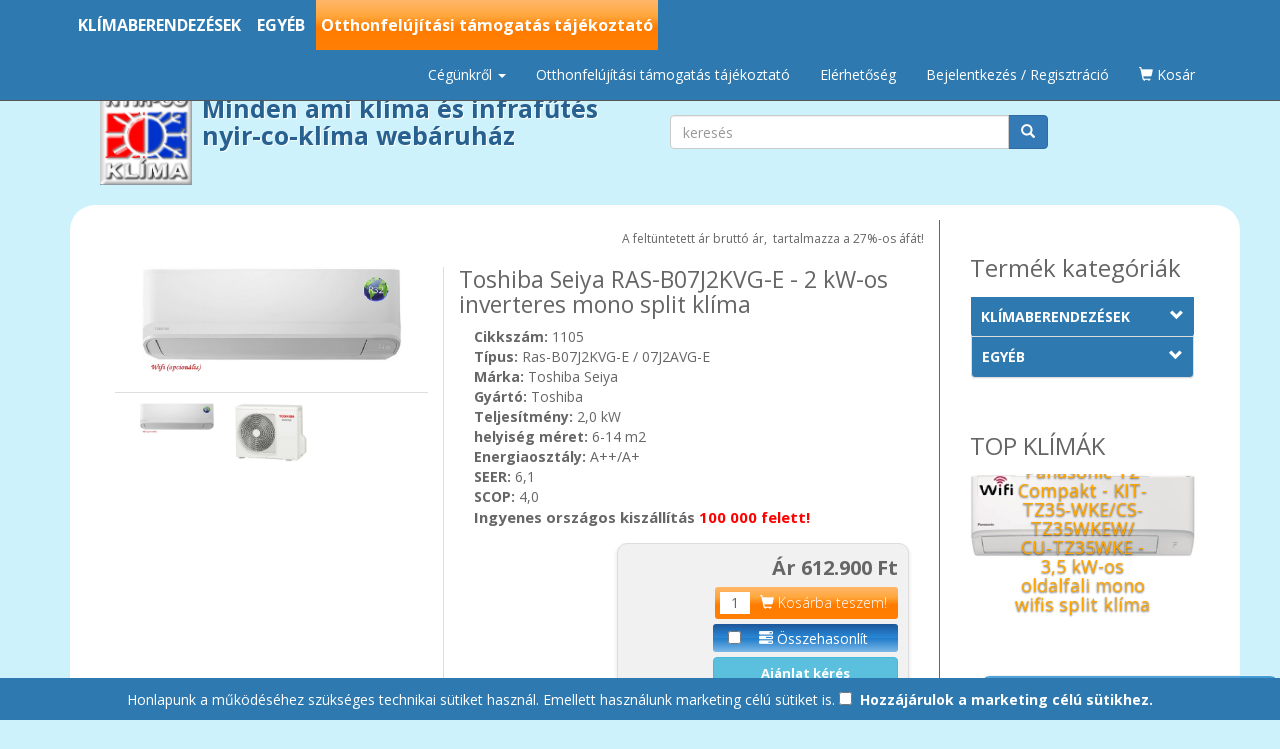

--- FILE ---
content_type: text/html; charset=UTF-8
request_url: https://www.nyir-co-klima.hu/termek/toshiba_seiya_ras-b07j2kvg-e_-_2_kw-os_inverteres_mono_split_klima-1105
body_size: 11552
content:


















































<!DOCTYPE html>
<html lang="hu">
	<head>
		<meta charset="utf-8">
		<meta http-equiv="X-UA-Compatible" content="IE=edge">
		<title>Toshiba Seiya Ras-B07J2KVG-E - 2 kW-os inverteres mono split klíma</title>
		
		<link rel="apple-touch-icon" sizes="57x57" href="/favicons/apple-icon-57x57.png">
		<link rel="apple-touch-icon" sizes="60x60" href="/favicons/apple-icon-60x60.png">
		<link rel="apple-touch-icon" sizes="72x72" href="/favicons/apple-icon-72x72.png">
		<link rel="apple-touch-icon" sizes="76x76" href="/favicons/apple-icon-76x76.png">
		<link rel="apple-touch-icon" sizes="114x114" href="/favicons/apple-icon-114x114.png">
		<link rel="apple-touch-icon" sizes="120x120" href="/favicons/apple-icon-120x120.png">
		<link rel="apple-touch-icon" sizes="144x144" href="/favicons/apple-icon-144x144.png">
		<link rel="apple-touch-icon" sizes="152x152" href="/favicons/apple-icon-152x152.png">
		<link rel="apple-touch-icon" sizes="180x180" href="/favicons/apple-icon-180x180.png">
		<link rel="icon" type="image/png" sizes="192x192"  href="/android-icon-192x192.png">
		<link rel="icon" type="image/png" sizes="32x32" href="/favicons/favicon-32x32.png">
		<link rel="icon" type="image/png" sizes="96x96" href="/favicons/favicon-96x96.png">
		<link rel="icon" type="image/png" sizes="16x16" href="/favicons/favicon-16x16.png">
		<link rel="manifest" href="/favicons/manifest.json">
		<meta name="msapplication-TileColor" content="#ffffff">
		<meta name="msapplication-TileImage" content="/favicons/ms-icon-144x144.png">
		<meta name="theme-color" content="#ffffff">
		
		<base href="https://www.nyir-co-klima.hu/">
		<meta name="viewport" content="width=device-width, initial-scale=1, maximum-scale=1">
		<!--[if lt IE 9]>
		  <script src="https://oss.maxcdn.com/html5shiv/3.7.2/html5shiv.min.js"></script>
		  <script src="https://oss.maxcdn.com/respond/1.4.2/respond.min.js"></script>
		<![endif]-->
		
		
<meta name="ROBOTS" content="FOLLOW, INDEX" />
<meta name="description" content="Toshiba Seiya Ras-B07J2KVG-E - 2 kW-os inverteres mono split klíma" />
<meta name="keywords" content="Toshiba-seiya-inverteres-mono-oldalfali-split-klima-légkondícionáló" />
<meta property="og:title" content="Toshiba Seiya Ras-B07J2KVG-E - 2 kW-os inverteres mono split klíma"/>
<meta property="og:site_name" content="Toshiba Seiya Ras-B07J2KVG-E - 2 kW-os inverteres mono split klíma"/>
<meta property="og:image" content="https://www.nyir-co-klima.hu/files/images/logo.png"/>
<meta property="og:description" content="Toshiba Seiya Ras-B07J2KVG-E - 2 kW-os inverteres mono split klíma"/>
<meta property="og:url" content="https://www.nyir-co-klima.hu/termek/toshiba_seiya_ras-b07j2kvg-e_-_2_kw-os_inverteres_mono_split_klima-1105"/>


				<meta name="geo.region" content="HU-PE" />
				<meta name="geo.placename" content="Budapest" />
				<meta name="geo.position" content="47.432252, 19.206434" />
			
		
		<link href="themes/default/css/bootstrap.css?v=201912" rel="stylesheet">
<link href="themes/default/css/style.css?v=201912" rel="stylesheet">
<link href="themes/default/css/jquery.lightbox.0.5.css?v=201912" rel="stylesheet">
<link href="mainfiles/modules/topmenu/css/topmenu.css?v=201912" rel="stylesheet">
<link href="mainfiles/modules/footermenu/css/footermenu.css?v=201912" rel="stylesheet">
<link href="mainfiles/modules/search/css/search.css?v=201912" rel="stylesheet">
<link href="mainfiles/modules/catmenu/css/catmenu.css?v=201912" rel="stylesheet">
<link href="mainfiles/modules/productlist/css/productlist.css?v=201912" rel="stylesheet">
<link href="mainfiles/modules/promotedlist/css/promotedlist.css?v=201912" rel="stylesheet">
<link href="mainfiles/modules/basket/css/basket.css?v=201912" rel="stylesheet">
<link href="mainfiles/modules/login/css/login.css?v=201912" rel="stylesheet">
<link href="mainfiles/modules/contact_form/css/contact_form.css?v=201912" rel="stylesheet">
<link href="mainfiles/modules/contact_form_callback/css/contact_form_callback.css?v=201912" rel="stylesheet">
<link href="mainfiles/modules/offer_form/css/offer_form.css?v=201912" rel="stylesheet">
<link href="mainfiles/modules/productdata/css/productdata.css?v=201912" rel="stylesheet">
<link href="mainfiles/modules/klimafilter/css/klimafilter.css?v=201912" rel="stylesheet">
<link href="mainfiles/modules/userdata/css/userdata.css?v=201912" rel="stylesheet">
<link href="mainfiles/modules/slider/css/slider.css?v=201912" rel="stylesheet">
<link href="mainfiles/modules/news/css/news.css?v=201912" rel="stylesheet">

		<script src="themes/default/js/jquery-1.11.3.min.js?v=201912"></script>
<script src="themes/default/js/bootstrap.js?v=201912"></script>
<script src="themes/default/js/jquery.lightbox.0.5.js?v=201912"></script>
<script src="themes/default/js/ws.utils.js?v=201912"></script>
<script src="themes/default/js/jquery.scrollTo.min.js?v=201912"></script>
<script src="mainfiles/modules/search/js/search.js?v=201912"></script>
<script src="mainfiles/modules/productlist/js/productlist.js?v=201912"></script>
<script src="mainfiles/modules/basket/js/basket.js?v=201912"></script>
<script src="mainfiles/modules/klimafilter/js/klimafilter.js?v=201912"></script>
<script src="mainfiles/modules/compare/js/compare.js?v=201912"></script>
<script src="mainfiles/modules/userdata/js/userdata.js?v=201912"></script>
<script src="mainfiles/modules/slider/js/slider.js?v=201912"></script>

		
		<script>		
			var baseurl = 'https://www.nyir-co-klima.hu/';
			var txtJs1 = "A termék a kosárba került!";
			$(document).ready(function(){ 
				readyfunctions();
				
			}); 
		</script>
		<!-- Google Tag Manager -->
		<script>(function(w,d,s,l,i){w[l]=w[l]||[];w[l].push({'gtm.start':
		new Date().getTime(),event:'gtm.js'});var f=d.getElementsByTagName(s)[0],
		j=d.createElement(s),dl=l!='dataLayer'?'&l='+l:'';j.async=true;j.src=
		'https://www.googletagmanager.com/gtm.js?id='+i+dl;f.parentNode.insertBefore(j,f);
		})(window,document,'script','dataLayer','GTM-PTN7NF3');</script>

		<!-- End Google Tag Manager -->
		<script src='https://www.google.com/recaptcha/api.js'></script>
	</head><body>
		
		<!-- Google Tag Manager (noscript) -->
		<noscript><iframe src="https://www.googletagmanager.com/ns.html?id=GTM-PTN7NF3"
		height="0" width="0" style="display:none;visibility:hidden"></iframe></noscript>
		<!-- End Google Tag Manager (noscript) -->
			
		<div id="info"></div>
<div  id="container"   >
<div  id="topmenu"   class="container-fluid"  ><div class="target_module cmid2">


















								<div id="topMenuContainer" class="container-fluid">
						<nav class="navbar navbar-default navbar-fixed-top">
							<div class="container">
								<div class="navbar-header">
									<button type="button" class="navbar-toggle collapsed" data-toggle="collapse" data-target="#navbar" aria-expanded="false" aria-controls="navbar">
										<span class="sr-only">Toggle navigation</span>
										<span class="icon-bar"></span>
										<span class="icon-bar"></span>
										<span class="icon-bar"></span>
									</button>
									<a id="navbarBrand1" class="navbar-brand" href="https://www.nyir-co-klima.hu/klimaberendezesek">KLÍMABERENDEZÉSEK</a><a id="navbarBrand75" class="navbar-brand" href="https://www.nyir-co-klima.hu/egyeb-">EGYÉB</a>									<a id="navbarBrandeFixMenu" class="navbar-brand newFlag" href="http://www.allamkincstar.gov.hu/hu/lakossagi-ugyfelek/otthonfelujitasi_tamogatas_altalanos_tajekoztato" target="_blank">Otthonfelújítási támogatás tájékoztató</a>
								
								</div>
								<div id="navbar" class="navbar-collapse collapse">
									<ul class="nav navbar-nav">	
														<li class="dropdown">
					
					<a aria-expanded="false" role="button" data-toggle="dropdown" class="dropdown-toggle" href="#">Cégünkről <span class="caret"></span></a>
					<ul role="menu" class="dropdown-menu">
					
									<li>
					<a href="cegbemutato">Cégbemutató</a>	
				</li>
								<li>
					<a href="szerelesi-arak">Szerelési árak</a>	
				</li>
								<li>
					<a href="referenciak">Referenciák</a>	
				</li>
								<li>
					<a href="szolgaltatasok">Szolgáltatások</a>	
				</li>
								<li>
					<a href="hirek">Hírek</a>	
				</li>
									</ul>
				</li>
								<li>
					<a href="http://www.allamkincstar.gov.hu/hu/lakossagi-ugyfelek/otthonfelujitasi_tamogatas_altalanos_tajekozta">Otthonfelújítási támogatás tájékoztató</a>	
				</li>
								<li>
					<a href="elerhetoseg">Elérhetőség</a>	
				</li>
								<li>
					<a href="bejelentkezes">Bejelentkezés / Regisztráció</a>	
				</li>
								<li>
					<a href="kosar"> <span class="glyphicon glyphicon-shopping-cart"></span> Kosár</a>	
				</li>
					
									</ul>
								</div>
							</div>
						</nav>
					</div>
			</div><!--TOPMENU END--></div>
<div  id="container-inner"   class="container"  >
<div  id="header"   class="container"  >
<div  id="header-left"   class="col-md-6"  >



<div class="row">					<div id="box31" class="col-lg-12 col-md-12 col-sm-12 col-xs-12 box box31">
						<div id="boxtitle31" class="boxtitle boxtitle31" class="boxTop"></div>
						<div id="boxcontent31" class="boxcontent boxcontent31" class="boxCenter">
							<img class="img-responsive" style="float: left; max-height: 100px;" src="https://www.nyir-co-klima.hu/files/images/logo.png" alt="" />
<h1>Minden ami klíma és infrafűtés<br />nyir-co-klíma webáruház</h1>						</div>
					</div></div><!--HEADER-LEFT END--></div>
<div  id="header-right"   class="col-md-6"  >



<div class="row">					<div id="box32" class="col-lg-12 col-md-12 col-sm-12 col-xs-12 box box32">
						<div id="boxtitle32" class="boxtitle boxtitle32" class="boxTop"></div>
						<div id="boxcontent32" class="boxcontent boxcontent32" class="boxCenter">
							<div id="search">
	<form action="https://www.nyir-co-klima.hu/kereses" method="GET" id="searchForm">
		<div class="input-group">
          <input type="text" id="searchTxt" name="s"  placeholder="keresés" class="form-control">
          <span class="input-group-btn">
            <button type="button" class="btn btn-primary" id="searchBtn" onClick="$('#searchForm').submit();"><span aria-hidden="true" class="glyphicon glyphicon-search"></span></button>
          </span>
        </div>
	</form>
</div>						</div>
					</div></div><!--HEADER-RIGHT END--></div><!--HEADER END--></div>
<div  id="content"   class="container"  >
<div  id="right"   class="col-xs-12 col-sm-4 col-md-4 col-lg-3 col-lg-push-9 col-md-push-8 "  >
<div  id="right-content"   class="col-md-12"  >



<div class="row">					<div id="box36" class="col-lg-12 col-md-12 col-sm-12 col-xs-12 box box36">
						<div id="boxtitle36" class="boxtitle boxtitle36" class="boxTop"></div>
						<div id="boxcontent36" class="boxcontent boxcontent36" class="boxCenter">
													</div>
					</div></div><div class="row">					<div id="box7" class="col-lg-12 col-md-12 col-sm-12 col-xs-12 box box7">
						<div id="boxtitle7" class="boxtitle boxtitle7" class="boxTop"><h3>Termék kategóriák</h3></div>
						<div id="boxcontent7" class="boxcontent boxcontent7" class="boxCenter">
							




<div id="categoryMenu"><div class="list-group panel"><a href="#categoryMenu100" class="list-group-item list-group-item-warning menuID1  subMenuA100" data-toggle="collapse" data-parent="#categoryMenu100">KLÍMABERENDEZÉSEK <span class="glyphicon glyphicon-chevron-down" style="float: right;"></span></a><div class="collapse list-group-submenu  menuID1" id="categoryMenu100"><a href="#categoryMenu101" class="list-group-item list-group-item-warning menuID4  subMenuA101" data-toggle="collapse" data-parent="#categoryMenu101">oldalfali mono inverteres klíma <span class="glyphicon glyphicon-chevron-down" style="float: right;"></span></a><div class="collapse list-group-submenu  menuID4" id="categoryMenu101"><a href="https://www.nyir-co-klima.hu/ch-" class="list-group-item list-group-item-info noSub noSubA102 menuID87 " data-toggle="" data-parent="categoryMenu">C&H</a><a href="https://www.nyir-co-klima.hu/daikin-" class="list-group-item list-group-item-info noSub noSubA103 menuID36 " data-toggle="" data-parent="categoryMenu">DAIKIN</a><a href="https://www.nyir-co-klima.hu/fisher-" class="list-group-item list-group-item-info noSub noSubA104 menuID37 " data-toggle="" data-parent="categoryMenu">FISHER</a><a href="https://www.nyir-co-klima.hu/fujitsu-" class="list-group-item list-group-item-info noSub noSubA105 menuID38 " data-toggle="" data-parent="categoryMenu">FUJITSU</a><a href="https://www.nyir-co-klima.hu/gree-" class="list-group-item list-group-item-info noSub noSubA106 menuID39 " data-toggle="" data-parent="categoryMenu">GREE</a><a href="https://www.nyir-co-klima.hu/haier" class="list-group-item list-group-item-info noSub noSubA107 menuID96 " data-toggle="" data-parent="categoryMenu">HAIER</a><a href="https://www.nyir-co-klima.hu/hitachi-" class="list-group-item list-group-item-info noSub noSubA108 menuID42 " data-toggle="" data-parent="categoryMenu">HITACHI</a><a href="https://www.nyir-co-klima.hu/lg-" class="list-group-item list-group-item-info noSub noSubA109 menuID43 " data-toggle="" data-parent="categoryMenu">LG</a><a href="https://www.nyir-co-klima.hu/mitsubishi-" class="list-group-item list-group-item-info noSub noSubA110 menuID45 " data-toggle="" data-parent="categoryMenu">MITSUBISHI</a><a href="https://www.nyir-co-klima.hu/nord-" class="list-group-item list-group-item-info noSub noSubA111 menuID46 " data-toggle="" data-parent="categoryMenu">NORD</a><a href="https://www.nyir-co-klima.hu/panasonic-" class="list-group-item list-group-item-info noSub noSubA112 menuID48 " data-toggle="" data-parent="categoryMenu">PANASONIC</a><a href="https://www.nyir-co-klima.hu/syen-" class="list-group-item list-group-item-info noSub noSubA113 menuID92 " data-toggle="" data-parent="categoryMenu">SYEN</a><a href="https://www.nyir-co-klima.hu/toshiba-" class="list-group-item list-group-item-info noSub noSubA114 menuID50 " data-toggle="" data-parent="categoryMenu">TOSHIBA</a></div><a href="#categoryMenu102" class="list-group-item list-group-item-warning menuID5  subMenuA102" data-toggle="collapse" data-parent="#categoryMenu102">oldalfali multi split klíma <span class="glyphicon glyphicon-chevron-down" style="float: right;"></span></a><div class="collapse list-group-submenu  menuID5" id="categoryMenu102"><a href="https://www.nyir-co-klima.hu/belteri_egyseg-" class="list-group-item list-group-item-info noSub noSubA103 menuID51 " data-toggle="" data-parent="categoryMenu">beltéri egység</a><a href="https://www.nyir-co-klima.hu/kulteri_egyseg" class="list-group-item list-group-item-info noSub noSubA104 menuID52 " data-toggle="" data-parent="categoryMenu">kültéri egység</a></div><a href="https://www.nyir-co-klima.hu/kazettas_mennyezeti_klima" class="list-group-item list-group-item-info noSub noSubA103 menuID7 " data-toggle="" data-parent="categoryMenu">kazettás mennyezeti klíma</a><a href="https://www.nyir-co-klima.hu/mobilklima" class="list-group-item list-group-item-info noSub noSubA104 menuID9 " data-toggle="" data-parent="categoryMenu">mobilklíma</a><a href="https://www.nyir-co-klima.hu/legcsatornazhato_klima" class="list-group-item list-group-item-info noSub noSubA105 menuID8 " data-toggle="" data-parent="categoryMenu">légcsatornázható klíma</a><a href="https://www.nyir-co-klima.hu/mennyezetiparapet_klima" class="list-group-item list-group-item-info noSub noSubA106 menuID6 " data-toggle="" data-parent="categoryMenu">mennyezeti/parapet klíma</a><a href="https://www.nyir-co-klima.hu/padlora_allithato_klima" class="list-group-item list-group-item-info noSub noSubA107 menuID11 " data-toggle="" data-parent="categoryMenu">padlóra állítható klíma</a><a href="https://www.nyir-co-klima.hu/dual_inverteres_klima" class="list-group-item list-group-item-info noSub noSubA108 menuID13 " data-toggle="" data-parent="categoryMenu">duál inverteres klíma</a><a href="https://www.nyir-co-klima.hu/trial_inverteres_klima" class="list-group-item list-group-item-info noSub noSubA109 menuID15 " data-toggle="" data-parent="categoryMenu">triál inverteres klíma</a><a href="https://www.nyir-co-klima.hu/quattro_inverteres_klima" class="list-group-item list-group-item-info noSub noSubA110 menuID89 " data-toggle="" data-parent="categoryMenu">quattro Inverteres klíma</a><a href="#categoryMenu111" class="list-group-item list-group-item-warning menuID65  subMenuA111" data-toggle="collapse" data-parent="#categoryMenu111">ipari klíma <span class="glyphicon glyphicon-chevron-down" style="float: right;"></span></a><div class="collapse list-group-submenu  menuID65" id="categoryMenu111"><a href="https://www.nyir-co-klima.hu/folyadekhuto" class="list-group-item list-group-item-info noSub noSubA112 menuID17 " data-toggle="" data-parent="categoryMenu">folyadékhűtő</a></div></div><a href="#categoryMenu200" class="list-group-item list-group-item-warning menuID75  subMenuA200" data-toggle="collapse" data-parent="#categoryMenu200">EGYÉB <span class="glyphicon glyphicon-chevron-down" style="float: right;"></span></a><div class="collapse list-group-submenu  menuID75" id="categoryMenu200"><a href="https://www.nyir-co-klima.hu/legtisztito-" class="list-group-item list-group-item-info noSub noSubA201 menuID79 " data-toggle="" data-parent="categoryMenu">Légtisztító</a><a href="https://www.nyir-co-klima.hu/paratlanito-" class="list-group-item list-group-item-info noSub noSubA202 menuID81 " data-toggle="" data-parent="categoryMenu">Párátlanító</a><a href="https://www.nyir-co-klima.hu/legfuggony-" class="list-group-item list-group-item-info noSub noSubA203 menuID82 " data-toggle="" data-parent="categoryMenu">Légfüggöny</a><a href="https://www.nyir-co-klima.hu/hovisszanyeros_szellozteto-" class="list-group-item list-group-item-info noSub noSubA204 menuID83 " data-toggle="" data-parent="categoryMenu">Hővisszanyerős szellőztető</a></div></div></div>
						</div>
					</div></div><div class="row">					<div id="box37" class="col-lg-12 col-md-12 col-sm-12 col-xs-12 box hidden-xs box37">
						<div id="boxtitle37" class="boxtitle boxtitle37" class="boxTop"><h3>TOP KLÍMÁK</h3></div>
						<div id="boxcontent37" class="boxcontent boxcontent37" class="boxCenter">
							











<div id="promotedListBox1">				<div id="myCarousel" class="carousel slide" data-ride="carousel">
					<div class="carousel-inner" role="listbox">
												<div class="item active" style="height:200px;">
								<a href="top-klimak"><img src="files/products/images/small/panasonic_tz_belteri_egyseg.jpg-www.nyir-co-klima.hu.jpg"   class=""   style="display: inline-block;float: left;"   height="100%"   alt="Panasonic TZ Compakt - KIT‐TZ35‐WKE/CS‐TZ35WKEW/ CU‐TZ35WKE - 3,5 kW-os oldalfali mono wifis split klíma"  border="0"></a>
								<div class="carousel-caption">
									<a href="top-klimak" style="color:orange;"><h4>Panasonic TZ Compakt - KIT‐TZ35‐WKE/CS‐TZ35WKEW/ CU‐TZ35WKE - 3,5 kW-os oldalfali mono wifis split klíma</h4></a>
								</div>
							</div>
														<div class="item " style="height:200px;">
								<a href="top-klimak"><img src="files/products/images/small/panasonic_etherea_ezust-ww.nyir-co-klima.hu.jpg"   class=""   style="display: inline-block;float: left;"   height="100%"   alt="Panasonic Etherea ezüst-plusz inverter KIT‐XZ35‐XKE-CS‐XZ35XKEW /CU‐Z35XKE-3,5 kW-os wifis split klíma"  border="0"></a>
								<div class="carousel-caption">
									<a href="top-klimak" style="color:orange;"><h4>Panasonic Etherea ezüst-plusz inverter KIT‐XZ35‐XKE-CS‐XZ35XKEW /CU‐Z35XKE-3,5 kW-os wifis split klíma</h4></a>
								</div>
							</div>
														<div class="item " style="height:200px;">
								<a href="top-klimak"><img src="files/products/images/small/fisher_cp_belteri-www.nyir-co-klima.hu.jpg"   class=""   style="display: inline-block;float: left;"   height="100%"   alt="Fisher FSAIF-CP-121AE3 Comfort Plus 3,5 kW inverteres wifis split klíma"  border="0"></a>
								<div class="carousel-caption">
									<a href="top-klimak" style="color:orange;"><h4>Fisher FSAIF-CP-121AE3 Comfort Plus 3,5 kW inverteres wifis split klíma</h4></a>
								</div>
							</div>
												</div>
				</div>		</div>
								</div>
					</div></div><div class="row">					<div id="box38" class="col-lg-12 col-md-12 col-sm-12 col-xs-12 box hidden-xs box38">
						<div id="boxtitle38" class="boxtitle boxtitle38" class="boxTop"><h3>TOP INFRAFŰTÉS</h3></div>
						<div id="boxcontent38" class="boxcontent boxcontent38" class="boxCenter">
							











						</div>
					</div></div><div class="row">					<div id="box39" class="col-lg-12 col-md-12 col-sm-12 col-xs-12 box  hidden-xs box39">
						<div id="boxtitle39" class="boxtitle boxtitle39" class="boxTop"><h3>NAPI AJÁNLAT</h3></div>
						<div id="boxcontent39" class="boxcontent boxcontent39" class="boxCenter">
							











<div id="promotedListBox3">				<div id="myCarousel" class="carousel slide" data-ride="carousel">
					<div class="carousel-inner" role="listbox">
												<div class="item active" style="height:200px;">
								<a href="napi-ajanlat"><img src="files/products/images/small/fisher_mobil.jpg"   class=""   style="display: inline-block;float: left;"   height="100%"   alt="Fisher FPR-91DE4-R - 2,6 kW-os mobilklíma-kültéren is elhelyezhető!"  border="0"></a>
								<div class="carousel-caption">
									<a href="napi-ajanlat" style="color:orange;"><h4>Fisher FPR-91DE4-R - 2,6 kW-os mobilklíma-kültéren is elhelyezhető!</h4></a>
								</div>
							</div>
														<div class="item " style="height:200px;">
								<a href="napi-ajanlat"><img src="files/products/images/small/lz.jpg"   class=""   style="display: inline-block;float: left;"   height="100%"   alt="LZ-H035GBA5 hővisszanyerős szellőztető"  border="0"></a>
								<div class="carousel-caption">
									<a href="napi-ajanlat" style="color:orange;"><h4>LZ-H035GBA5 hővisszanyerős szellőztető</h4></a>
								</div>
							</div>
												</div>
				</div>		</div>
								</div>
					</div></div><div class="row">					<div id="box40" class="col-lg-12 col-md-12 col-sm-12 col-xs-12 box box40">
						<div id="boxtitle40" class="boxtitle boxtitle40" class="boxTop"></div>
						<div id="boxcontent40" class="boxcontent boxcontent40" class="boxCenter">
							<img class="img-responsive hidden-xs hidden-sm" src="https://www.nyir-co-klima.hu/files/images/gls-banner.png" alt="" />						</div>
					</div></div><div class="row">					<div id="box42" class="col-lg-12 col-md-12 col-sm-12 hidden-xs box box42">
						<div id="boxtitle42" class="boxtitle boxtitle42" class="boxTop"><h3>Hírek</h3></div>
						<div id="boxcontent42" class="boxcontent boxcontent42" class="boxCenter">
							
<div id="kiemelt" class="col-xs-12 leftBox">						<div class="smallBox col-xs-12">								<div class="imageHolder col-xs-12">
									<img src="https://www.nyir-co-klima.hu/files/cikk_fajlok/e96f8aaae7f836820e42265/fe7b4d5fc3ab12bf3d98b2221.jpg" alt="2148814165" border="0" class="img-responsive" />
								</div>
															<div class="text col-xs-12" style="padding-top:10px;padding-bottom:10px;">
								<span class="title"><a href="https://www.nyir-co-klima.hu/hirek/klima_es_tarsashazi_szabalyok_–_fontos_tudnivalok">Klíma és társasházi szabályok – fontos tudnivalók</a></span><br>
								A klímaberendezések telepítése évek óta egyre gyakoribb nemcsak családi házakban, hanem társasházi lakásokban is. Utóbbinál azonban különösen fontos figyelembe venni a társasházi szabályokat, mûszaki elõírásokat és jogi vonatkozásokat, hiszen nem csak a saját lakásunkról van szó, hanem közös tulajdonról és a szomszédok érdekeirõl is. Ebben a cikkben összefoglaljuk, mire kell figyelni, mielõtt belevágnánk a klíma telepítésébe egy társasházban.							</div>
						</div>
												<div class="smallBox col-xs-12">								<div class="imageHolder col-xs-12">
									<img src="https://www.nyir-co-klima.hu/files/cikk_fajlok/e4f41035a58741439b8ada5/90756240a3c77c667418ba3b2.jpg" alt="37864" border="0" class="img-responsive" />
								</div>
															<div class="text col-xs-12" style="padding-top:10px;padding-bottom:10px;">
								<span class="title"><a href="https://www.nyir-co-klima.hu/hirek/eli_klima_futesi_uzemmodban_–_mikor_eri_meg">Téli klíma fûtési üzemmódban – mikor éri meg?</a></span><br>
								Megéri télen klímával fûteni? Ismerd meg az elõnyöket, hátrányokat és a költségeket, hogy okosan válassz a téli fûtési megoldások közül.							</div>
						</div>
												<div class="smallBox col-xs-12">								<div class="imageHolder col-xs-12">
									<img src="https://www.nyir-co-klima.hu/files/cikk_fajlok/31abacbce853233c3c4bac9/6c6e1856bb56dc02f81bb16d1.jpg" alt="Daikin-wired-remote-control-770x385" border="0" class="img-responsive" />
								</div>
															<div class="text col-xs-12" style="padding-top:10px;padding-bottom:10px;">
								<span class="title"><a href="https://www.nyir-co-klima.hu/hirek/az_uj_daikin_vezerlo_nyerte_el_a_formatervezesi_dijat">Az új Daikin vezérlõ nyerte el a formatervezési díjat</a></span><br>
								Az európai piacra szánt új klímaberendezés-vezérlõ a Daikin három termékének egyike, amelyek elnyerték a Japán Design Promóciós Intézet 2025 Good Design Awards díját.							</div>
						</div>
						</div>
						</div>
					</div></div><!--RIGHT-CONTENT END--></div><!--RIGHT END--></div>
<div  id="main"   class="col-xs-12 col-sm-8 col-md-8 col-lg-9 col-lg-pull-3 col-md-pull-4"  ><div class="content_1 ccmid26"><div style="font-size: 12px; text-align: right;">A feltüntetett ár bruttó ár,  tartalmazza a 27%-os áfát!</div><div style="text-align: right;"> </div></div><div class="content_module cmid11">















	
			<script type="text/javascript">
				function showPanel(panelName){
					$('.datapanel').slideUp(100);
					$('.dplink').css('background-color','rgb(252, 252, 252)');
					$('.'+panelName).css('background-color','rgb(238, 235, 235)');
					$('#'+panelName).slideDown(300);
				}
			</script>
			<div id="productDataPanel1" class="row-left">
								<div id="prodLeftPanel" class="col-md-5">
					<div align="center"><a href="files/products/images/small/toshiba_seiya_wifis_klima-www.nyir-co-klima.hu.jpg" class="lightbox" title=""><img src="files/products/images/small/toshiba_seiya_wifis_klima-www.nyir-co-klima.hu.jpg"   width="260" height="105"   alt=""  border="0"></a></div>
					<div id="prodImages" class="col-md-12"><a href="files/products/images/big/toshiba_seiya_wifis_klima-www.nyir-co-klima.hu.jpg" class="lightbox" title="Toshiba Seiya RAS-B07J2KVG-E - 2 kW-os inverteres mono split klíma"><img  src="files/products/images/small/toshiba_seiya_wifis_klima-www.nyir-co-klima.hu.jpg"   width="80" height="32"   alt="Toshiba Seiya RAS-B07J2KVG-E - 2 kW-os inverteres mono split klíma"  border="0" class="img-responsive"></a><a href="files/products/images/big/toshiba_seiya_-_www.nyir-co-klima.hu.jpg-kulteri.jpg" class="lightbox" title="Toshiba Seiya RAS-B07J2KVG-E - 2 kW-os inverteres mono split klíma"><img  src="files/products/images/small/toshiba_seiya_-_www.nyir-co-klima.hu.jpg-kulteri.jpg"   width="80" height="64"   alt="Toshiba Seiya RAS-B07J2KVG-E - 2 kW-os inverteres mono split klíma"  border="0" class="img-responsive"></a></div>				</div>
				<div id="prodRightPanel" class="col-md-7">
					<h1>Toshiba Seiya RAS-B07J2KVG-E - 2 kW-os inverteres mono split klíma</h1>
					<div id="prodBaseDataPanel" class="row-left">
						<div class="col-md-12">
							<b>Cikkszám: </b>1105<br>
							<b>Típus: </b>Ras-B07J2KVG-E / 07J2AVG-E 						</div>
						<div class="col-md-12">
							<b>Márka: </b>Toshiba Seiya<br>
																						<b>Gyártó: </b>Toshiba														<input type="hidden" name="actPid" value="1283" />
						</div>
						<div class="col-md-12"><b>Teljesítmény: </b>2,0 kW</div><div class="col-md-12"><b>helyiség méret: </b>6-14 m2</div><div class="col-md-12"><b>Energiaosztály: </b>A++/A+</div><div class="col-md-12"><b>SEER: </b>6,1</div><div class="col-md-12"><b>SCOP: </b>4,0</div>							
							<div class="col-md-12">
								<span style="color:width:100%;text-align:left;display:inline-block;font-size:15px;"><b>Ingyenes országos kiszállítás <span style="color:red;">100 000 felett!</span></b></span>
							</div>
					</div>
					<div id="prodBuyPanel" class="content-panel row-left">	
						<table align="right" border="0" cellpadding="0">
							<tr>
								<td align="right">							
																				<div class="pricesPanel">	
												<div class="gross">Ár  612.900 Ft</div>
											</div>								</td>
							</tr>
							<tr>
								<td>
																			<div class="putbskpanelholder">
											




				<div class="putBbskPanel gradient-bsk-btn">
					<input id="count1283" class="count" name="count1283" type="text" value="1" size="2">							
					<button type="button" class="addBskBtn" onClick="addBasket('1283');">
						<span class="glyphicon glyphicon-shopping-cart"></span> Kosárba teszem!
					</button>
				</div>
													</div>
																						<div class="compPanelHolder">
					<div class="compBtn gradient-comp-btn" id="compBtn1283">
						<input type="checkbox" class="compCheck" name="compChk1283" value="1283"  onClick="addCompareList('1283');">
						<span class="compBtnTxt" onClick="compareIt('1283');">
							<span class="glyphicon glyphicon-tasks"></span> 
							Összehasonlít						</span>
					</div>
				</div>
																								<button class="getOfferBtn btn btn-info" type="button" name="offeredBtn" onClick="window.location.href='https://www.nyir-co-klima.hu/ajanlatkeres/?of_prodnum=Toshiba Seiya RAS-B07J2KVG-E - 2 kW-os inverteres mono split klíma (1105)';" style="margin-bottom:5px;">Ajánlat kérés</button>
																							<button class="getOfferBtn btn btn-warning" type="button" name="offeredBtn" onClick="window.location.href='https://www.nyir-co-klima.hu/visszahivast-kerek';"><i class="glyphicon glyphicon-earphone"></i>&nbsp;&nbsp;&nbsp;Visszahívást kérek</button>
																			</td>
							</tr>
						</table>
					</div>	
				</div>
			</div>				<div id="productDataPanel2" class="col-md-12">
					<div class="content-panel">
						<ul id="taglist" class="taglist"><li  style="background-color:#90CA77;color: #eeeeee;"  onClick="$('html, body').scrollTo($('#tag18').offset().top-55, 800);"><span class="glyphicon glyphicon-tag"></span> Automatikus újraindítás áramkimaradás után</li><li  style="background-color:#679EB0;color: #eeeeee;"  onClick="$('html, body').scrollTo($('#tag1').offset().top-55, 800);"><span class="glyphicon glyphicon-tag"></span> ECO mód</li><li  style="background-color:#E9B64D;color: #eeeeee;"  onClick="$('html, body').scrollTo($('#tag90').offset().top-55, 800);"><span class="glyphicon glyphicon-tag"></span> HI POWER</li><li  style="background-color:#81D965;color: #eeeeee;"  onClick="$('html, body').scrollTo($('#tag24').offset().top-55, 800);"><span class="glyphicon glyphicon-tag"></span> Infra távirányító</li><li  style="background-color:#E48743;color: #eeeeee;"  onClick="$('html, body').scrollTo($('#tag63').offset().top-55, 800);"><span class="glyphicon glyphicon-tag"></span> Inverter technológia</li><li  style="background-color:#7C786A;color: #eeeeee;"  onClick="$('html, body').scrollTo($('#tag61').offset().top-55, 800);"><span class="glyphicon glyphicon-tag"></span> LED kijelző</li><li  style="background-color:#19AE93;color: #eeeeee;"  onClick="$('html, body').scrollTo($('#tag105').offset().top-55, 800);"><span class="glyphicon glyphicon-tag"></span> Öntisztító funkció</li><li  style="background-color:#90CA77;color: #eeeeee;"  onClick="$('html, body').scrollTo($('#tag274').offset().top-55, 800);"><span class="glyphicon glyphicon-tag"></span> Quiet funkció</li><li  style="background-color:#679EB0;color: #eeeeee;"  onClick="$('html, body').scrollTo($('#tag229').offset().top-55, 800);"><span class="glyphicon glyphicon-tag"></span> R32 hűtőközeg</li><li  style="background-color:#E9B64D;color: #eeeeee;"  onClick="$('html, body').scrollTo($('#tag169').offset().top-55, 800);"><span class="glyphicon glyphicon-tag"></span> WIFI vezérlés (opcionális)</li></ul>
					</div>
				</div>			<div id="productDataPanel3" class="row-left">
				<div id="dataPanelHead" class="col-md-12">
					<ul id="datapanelHeadLabels">
						<li>
							<a href="javascript:void(0)" onclick="showPanel('prodDesc');" class="dplink prodDesc">Leírás</a>
						</li>
													<li><a href="javascript:void(0)" onclick="showPanel('prodFiles');" class="dplink prodFiles">Letöltések</a></li>
																		<li>
							<a href="javascript:void(0)" onclick="showPanel('prodExtra');" class="dplink prodExtra">Kiegészítők</a>
						</li>
																	</ul>
					<div id="prodDesc" class="datapanel row-left" style="display:block">			
						<span style="color: #333333;"><strong>Oldalfali mono inverteres <a style="color: #333333;" href="https://www.nyir-co-klima.hu">split klíma</a>szett (1 beltéri + 1 kültéri egység)</strong></span><br /><strong>Seiya sorozat</strong><br /><br />Hűtő teljesítmény: 2,0 (0,76-2,6) kW<br />Fűtő teljesítmény: 2,5 (0,92-3,3) kW  <br /><br /><br /><ul><li>    Inverteres</li><li>    Infravörös távirányító</li><li>    Színes, fényerõ-szabályozós LED-kijelzõk</li><li>    Eco üzemmód</li><li>    Low-GWP hûtõközeg, R32</li><li>    Levegõ mint energiaforrás fûtési üzemben</li><li>    Kompakt kültéri és beltéri egységek</li><li>    „Quiet” suttogó üzemmód</li><li>    „dustless coil” bevonat a hõcserélõ lamellákon</li><li>    Az öntisztító funkció a mûködés befejezése után megszárítja a hõcserélõt</li><li>    Infravörös távirányító mellékelve</li><li>    <strong><span style="color: #0000ff;"><a style="color: #0000ff;" href="https://www.nyir-co-klima.hu/termek/rb-n101s-g_wifi_vezerles_toshiba_klimahoz-1200">WiFi-kompatibilis</a></span></strong></li><li>    Opcionális APP-vezérlés okostelefonon vagy táblagépen keresztül</li><li>    Kikapcsolás idõzítés</li><li>    Automata üzemmód</li><li>    Hi Power</li><li>    Suttogó üzemmód</li><li>    Légterelõ Swing &amp; Fix</li><li>    Beállítható automatikus újraindítás áramszünet után</li><li>    <strong>Energiaosztály: A++/A+</strong></li><li>    EER: 3,77</li><li>    SEER: 6,10</li><li>    <strong>Külső hőmérséklet min/max: -15/+46 <sup>o</sup>C</strong></li><li>    COP: 3,91 W/W</li><li>    SCOP: 4</li><li>   <strong> Beltéri egység:</strong></li><li>    Méretek (mag x szél x mély): 293x798x230 mm</li><li>    Tömeg: 9 kg</li><li>    <strong>Kültéri egység:</strong></li><li>    Hangnyomásszint (hűtés):47 dB(A)</li><li>    Hangnyomásszint (fűtés):49 dB(A)</li><li>    Kompresszor típusa: Rotary</li><li>    Hűtőközeg: R32, töltet: 0,4 kg</li><li>    Méretek  (mag x szél x mély): 530 x 660 x 240 mm</li><li>    Tömeg: 22 kg</li><li>    Japán technológia</li><li>   <strong> Garancia: 3 év</strong></li></ul>  <br /><strong><span style="color: #800000;"><br />INGYENES KISZÁLLÍTÁS</span></strong><br id="tinymce" class="mce-content-body " spellcheck="false" data-id="prod_desc_var" contenteditable="true" /><strong><br /><br /></strong>	
					</div>
											<div id="prodFiles" class="datapanel row-left" style="display:none">			
							<table width="100%">
																	<tr>
											<td><span class="fileext"><i class="glyphicon glyphicon-file"></i> PDF</span></td>
																						<td><span class="filename">toshiba_seiya_-_2_kw-www.nyir-co-klima.hu.pdf</span></td>
											<td><a href="https://www.nyir-co-klima.hu/files/products/docs/toshiba_seiya_-_2_kw-www.nyir-co-klima.hu.pdf" target="_blank" class="filelink"><span class="glyphicon glyphicon-download-alt filedwicon"></span> Letöltés</a></td>
										</tr>
																</table>
						</div>
										<div id="prodExtra" class="datapanel row-left" style="display:none">			
													<div id="offeredProdsPanel">
								<h3 style="text-align:left;">Kiegészítők</h3>
																												<div class="offeredProdRow">
											<div class="offeredImg">



<a href="termek/rb-n101s-g_wifi_vezerles_toshiba_klimahoz-1200"><img src="files/products/images/small/wifi_toshiba_klimahoz-www.nyir-co-klima.hu.jpg"   width="90" height="71"   alt="RB-N105S-G TOSHIBA Home klímavezérlés - wifi vezérlés Toshiba klímához"  border="0"></a></div>
											<div clasS="offeredName">
												<a href="https://www.nyir-co-klima.hu/rb-n101s-g_wifi_vezerles_toshiba_klimahoz-1200">RB-N105S-G TOSHIBA Home klímavezérlés - wifi vezérlés Toshiba klímához</a>
											</div>
																								<div class="putbskpanelholder">
														<div class="offeredPrice">
																														<div class="offpricesPanel">	
																	<div class="offgross">Ár  49.900 Ft</div>
																</div>													</div>
													




				<div class="offputBbskPanel gradient-bsk-btn">
					<input id="count2196" class="offcount" name="count2196" type="text" value="1" size="2">							
					<button type="button" class="offaddBskBtn" onClick="addBasket('2196');">
						<span class="glyphicon glyphicon-shopping-cart"></span> Kosárba teszem!
					</button>
				</div>
															</div>
																					</div>							</div>
							
					</div>
					<div id="similarProds" class="datapanel row-left" style="display:none">		
											</div>			
				</div>
			</div>
			<div id="productDataPanel5" class="col-md-12">
				<div id="tagDesc" class="content-panel">
					<div id="tag18" class="col-md-12 tag"  style="background-color:#90CA77;color: #eeeeee;" >									<h3><span class="glyphicon glyphicon-tag"></span> Automatikus újraindítás áramkimaradás után</h3><p>Automatikus újraindítás - hirtelen áramkimaradás esetén, miután az áram visszajön, a klímaberendezés automatikusan az előzetesen beállított paraméterekkel üzemel tovább.</p></div><div id="tag1" class="col-md-12 tag"  style="background-color:#679EB0;color: #eeeeee;" >									<h3><span class="glyphicon glyphicon-tag"></span> ECO mód</h3><p>ECO mód - a szobahőmérséklet, a ventilátor fordulatszám és az üzemmód automatikus szabályozása az energiatakarékos üzemelés érdekében</p></div><div id="tag90" class="col-md-12 tag"  style="background-color:#E9B64D;color: #eeeeee;" >									<h3><span class="glyphicon glyphicon-tag"></span> HI POWER</h3><p>HI POWER – különösen gyors lehűtést eredményez. Ebben az üzemmódban a készülék a legnagyobb hideg levegő átszállítással dolgozik, akár 650 m3/h. A magas teljesítmény ellenére a klíma zajszint alacsony marad, nem zavarja a kényelmet</p></div><div id="tag24" class="col-md-12 tag"  style="background-color:#81D965;color: #eeeeee;" >									<h3><span class="glyphicon glyphicon-tag"></span> Infra távirányító</h3><p>Távolról elindítja, leállítja és szabályozza a légkondicionálót.</p></div><div id="tag63" class="col-md-12 tag"  style="background-color:#E48743;color: #eeeeee;" >									<h3><span class="glyphicon glyphicon-tag"></span> Inverter technológia</h3><p>Képességeinek titka a rugalmasságában rejlik. Az inverteres légkondicionáló berendezések rugalmasan változtatják a kompresszor fordulatszámát. Ennek köszönhetően a beállított hőmérséklet fenntartásához kevesebb energia szükséges, ráadásul a beindítás után a helyiség gyorsabban lehűthető. Így Ön alacsonyabb áramszámla mellett élvezheti a komfortos hűtés előnyeit</p></div><div id="tag61" class="col-md-12 tag"  style="background-color:#7C786A;color: #eeeeee;" >									<h3><span class="glyphicon glyphicon-tag"></span> LED kijelző</h3><p>A LED kijelző segítségével könnyen leolvashatóvá válik a hőfok az Ön számára akár nagyobb távolságból is, de a gyengén látók számára is okos megoldás. </p></div><div id="tag105" class="col-md-12 tag"  style="background-color:#19AE93;color: #eeeeee;" >									<h3><span class="glyphicon glyphicon-tag"></span> Öntisztító funkció</h3><p>Öntisztító funkció - automatikus tisztítás, a légkondicionálók „szagának” fő oka a hőcserélőn megtelepedő penész. Ha a klíma készüléket hűtési üzemben hagyományos módon kapcsoljuk ki, a penészgombák és baktériumok megtelepedhetnek a hőcserélő nedves felületén. Az automatikus tisztítási funkció kiszárítja a nedves hőcserélő felületét, megakadályozva ezzel a penészképződést </p></div><div id="tag274" class="col-md-12 tag"  style="background-color:#90CA77;color: #eeeeee;" >									<h3><span class="glyphicon glyphicon-tag"></span> Quiet funkció</h3><p>Quiet funkció - halk üzemmód</p></div><div id="tag229" class="col-md-12 tag"  style="background-color:#679EB0;color: #eeeeee;" >									<h3><span class="glyphicon glyphicon-tag"></span> R32 hűtőközeg</h3><p>Az új R32 hűtőközeget tartalmazó hőszivattyúk
globális felmelegedési potenciálja (GWP)sokkal 
alacsonyabb. Fontos lépés az üvegházhatást okozó gázok kibocsátásának csökkentésére. Az R32 egy összetevőből álló hűtőközeg, ezért egyszerűen újrahasznosítható.</p></div><div id="tag169" class="col-md-12 tag"  style="background-color:#E9B64D;color: #eeeeee;" >									<h3><span class="glyphicon glyphicon-tag"></span> WIFI vezérlés (opcionális)</h3><p>Online szabalyozasi lehetőseg - teljes szabályzás, bármikor, bárhonnan
Az Online Szabályozási lehetőséggel rendelkező egységek bármikor és bárhonnan vezérelhetőek
mobiltelefonról vagy táblagépről is. Ez a funkció egy opcionális kiegészítőt igényel, valamint egy meglévő LAN hálózatot, amire rácsatlakoztatja a berendezést. Amellett, hogy mobiltelefonról egyszerűen, könnyen és közvetlenül szabályozható, a legtöbb egységnél lehetőség van arra is, hogy kifinomult otthoni, vagy épületfelügyeleti redszerre csatlakozzon Modbus, vagy KNX kommunikációs protokollon keresztül</p></div>				</div>
			</div>
			</div><div class="content_2"><h6><br /><br /><br />A honlapon feltüntetett műszaki adatok a gyártó/importör által kiadott tájékoztató jellegű információk. A gyártó fenntartja a műszaki adatok és a konstrukció megváltoztatásának jogát!<br /><br /></h6></div><img class="hidden-lg hidden-md img-responsive" src="files/images/gls-banner.png" alt="gls" /><!--MAIN END--></div><p class="mainbottomtxt" align="center" style="font-style: italic; color: rgb(157, 157, 157); float: left; width: 100%; text-align: center;">Az árváltozás jogát fenntartjuk!</p><!--CONTENT END--></div><!--CONTAINER-INNER END--></div>
<div  id="footer"   class="container-fluid"  >
<div  id="footer-left"   class="col-md-8"  ><div class="target_module cmid23">


















			<div id="bottomMenuContainer" class="container-fluid">
				<nav class="footernavbar">
					<ul class="footer-nav footer-ul-1">
									<li> 
					<a href="aszf">
						<span class="glyphicon glyphicon-link"></span> 
						ASZF, GDPR adatvédelem					</a>	
				</li>
								<li> 
					<a href="cegbemutato">
						<span class="glyphicon glyphicon-link"></span> 
						Cégünkről					</a>	
				</li>
								<li> 
					<a href="garancia-szavatossag">
						<span class="glyphicon glyphicon-link"></span> 
						Garancia, szavatosság					</a>	
				</li>
								<li> 
					<a href="infrafutes-infrapanel">
						<span class="glyphicon glyphicon-link"></span> 
						Infrafűtés -Infrapanel					</a>	
				</li>
								<li> 
					<a href="referenciak">
						<span class="glyphicon glyphicon-link"></span> 
						Referenciák					</a>	
				</li>
								<li> 
					<a href="szerelési-arak">
						<span class="glyphicon glyphicon-link"></span> 
						Szerelési árak					</a>	
				</li>
								<li> 
					<a href="szolgaltatasok">
						<span class="glyphicon glyphicon-link"></span> 
						Szolgáltatások					</a>	
				</li>
								<li> 
					<a href="Oldalhasználat feltételei">
						<span class="glyphicon glyphicon-link"></span> 
						Vásárlói tájékoztató					</a>	
				</li>
					
					</ul>
				</nav>
			</div></div><div class="target_2"><p> A mobilbarát <a href="http://domain-regisztracio-kft.hu/weblap-keszites%20" target="_blank">webáruházat</a> készítette, valamint a <a href="http://domain-regisztracio-kft.hu/honlap-karbantartas%20" target="_blank">honlap karbantartás</a>, és <a href="http://domain-regisztracio-kft.hu/tarhely%20" target="_blank">tárhely</a> szolgáltatást biztosítja: <a href="http://domain-regisztracio-kft.hu" target="_blank">Domain Regisztráció Kft</a></p></div><!--FOOTER-LEFT END--></div>
<div  id="footer-right"   class="col-md-4"  ><div class="target_1 ccmid83"><div class="col-md-5"><img class="img-responsive" src="https://www.nyir-co-klima.hu/files/images/logo.png" alt="" width="139" height="150" /></div><div class="col-md-7"><strong>Nyír-Co Plusz Kft.</strong><br /> <strong>Székhely:</strong> Budapest 1182 Nagyenyed u. 3. I./6.<br /> <strong>Tel./ Fax </strong>: <a href="tel:0612974326">06 1 297-43-26</a><br /> <strong>Mobil </strong>: <a href="tel:06302418617">06 30 241-86-17</a><br /><strong>Rendelés esetén:</strong> <br />06 30 212-6295<br /> <strong>E-mail:</strong> <a href="mailto:info@nyir-co-klima.hu">info@nyir-co-klima.hu </a></div></div><!--FOOTER-RIGHT END--></div><!--FOOTER END--></div>
<div  id="bottom"   class="hidden-xs"  ><div class="target_1 ccmid73"><div class="scrolltop"> </div></div><div class="target_module cmid8">






























<div id="basketBox">




	<div id="basketData" onClick="location.href='https://www.nyir-co-klima.hu/kosar';">
		<div class="bsk_box_count"  style="display:none;" >
			<div style="display:block;float:left;display:none;">
				<div class="bsk_box_itemCount" style="">0</div>
				&nbsp;termék 
				 
			</div>
			Összesen: <div class="bsk_box_priceGross"> 0 Ft</div>
		</div>
		
		<div class="bsk_box_empty"  style="display:block;" >
			Üres a kosár!		</div>
	</div>
	<!--div id="button"  style="display:none;" >
		<center>
			<input type="button" id="goToBsk" name="goToBsk" class="submit12020" value="<//?php echo $this->lng->getText('Kosar','KosarMegtekinteseGomb');?>" onClick="location.href='basket';">
		</center>
	</div-->
</div>
</div><!--BOTTOM END--></div><!--CONTAINER END--></div>		<script src="themes/default/js/suti.js"></script>

		</body></html>

--- FILE ---
content_type: text/css
request_url: https://www.nyir-co-klima.hu/themes/default/css/style.css?v=201912
body_size: 1663
content:
@import "https://fonts.googleapis.com/css?family=Open+Sans:400,300,600,700&subset=latin,latin-ext";
body {
    background-color: #cdf2fb;
    color: #666666;
    font-family: "Open Sans",sans-serif;
}

.navbar-brand {
    font-size: 16px;
    padding-left: 5px;
    padding-right: 5px;
}
.button {
    background-color: #63a9da;
    border: 0 none;
    border-radius: 2px;
    color: #ffffff;
    font-size: 14px;
    margin: 3px 0;
    padding: 3px 5px;
}
.row-left{
	display:inline-block;
	width:100%;
	text-align: left;
}
.row-center{
	display:inline-block;
	width:100%;
	text-align: center;
}
.row-right{
	display:inline-block;
	width:100%;
	text-align: right;
}
.content-panel {
    background-color: #ffffff;
    border: 1px solid #dddddd;
    border-radius: 4px;
    box-shadow: 0 3px 3px 2px rgba(0, 0, 0, 0.05);
    margin-bottom: 20px;
    margin-top: 10px;
}
.carousel-inner {
    z-index: 10;
}
#bottom {
    background-color: #037ac9;
    border-radius: 10px 10px 0 0;
    bottom: 0;
    color: #eeeeee;
    cursor: pointer;
    display: block;
    float: right;
    font-size: 14px;
    height: 45px;
    opacity: 0.7;
    padding: 10px;
    position: fixed;
    right: 0;
    width: 300px;
	border: 1px solid #eeeeee;
	z-index: 20;
}
#bottom #basketBox {
    display: inline-block;
    font-size: 14px;
    font-weight: bold;
    padding-top: 5px;
    width: 85%;
}
.bsk_box_itemCount {
    display: inline-block;
}
.bsk_box_priceGross {
    display: inline-block;
    margin-left: 5px;
}
.scrolltop {
    color: #f57125;
    display: block;
    float: right;
    font-size: 28px;
}

#container {
}
#container-inner {
    margin-top: 55px;
}
#container-inner .box {
	margin: 5px 0px;
}
#container-inner .boxtitle {
	padding: 5px 0;
}
#container-inner .boxcontent {

}

#header {
    margin: 15px 0;
}
#header h1 {
    color: #286090;
    display: inline-block;
    float: left;
    font-size: 25px;
    font-weight: bold;
    margin: 10px;
    text-align: left;
    text-shadow: 1px 1px #ffffff;
    width: 74%;
}
#header #header-left {
}
#header #header-right {
}
#header #search {
    display: inline-block;
    float: left;
    margin-top: 30px;
    width: 70%;
}
#content {
    background-color: #ffffff;
    border-radius: 25px;
    margin-bottom: 25px;
}
#left-content {
    background-color: #dceaf5;
    padding-bottom: 10px;
    padding-top: 10px;
}

#main {
    -moz-border-bottom-colors: none;
    -moz-border-left-colors: none;
    -moz-border-right-colors: none;
    -moz-border-top-colors: none;
    background-color: #ffffff;
    border-color: -moz-use-text-color #dddddd -moz-use-text-color -moz-use-text-color;
    border-image: none;
    border-style: none solid none none;
    border-width: 0 1px 0 0;
    margin: 15px 0;
    padding-bottom: 10px;
    padding-top: 10px;
}
#main h1  {
	display: inline-block;
    font-size: 23px;
    font-weight: bold;
    width: 100%;
}
#footer {
    background-color: #2E7AB0;
    color: #ffffff;
    padding: 15px 0 50px;
}
#footer a {
    color: #ffffff;
    text-decoration: none;
}
#footer a:hover {
    color: #dddddd;
    text-decoration: underline;
}

#compaire-products {
    background-color: rgba(172, 215, 230, 0.54);
    border: 0 none;
    display: none;
    float: left;
    height: 100%;
    min-height: 300px;
    position: fixed;
    width: 100%;
    z-index: 4000;
}
#compaire-products #compareIframe {
    background-color: rgba(255, 249, 249, 0.9);
    border: 1px solid #a6a6a6;
    border-radius: 20px;
    height: 300px;
    margin-top: 30px;
    overflow: auto;
    width: 100%;
}

#info {
    bottom: 0;
    display: none;
    float: left;
    font-size: 14px;
    max-height: 55px;
    left: 0;
    margin: 0;
    padding-left: 10px;
    padding-top: 10px;
    position: fixed;
    vertical-align: top;
    width: 50%;
    z-index: 3000;
	border-radius: 10px 10px 0 0;
	opacity: 0.8;
}

.ok { background-color: #81D965; color:#ffffff; font-weight:bold; }
.err { background-color: red; color:#ffffff; font-weight:bold; }

.gradient-comp-btn{
background: #1e5799; /* Old browsers */
background: -moz-linear-gradient(top,  #1e5799 0%, #2989d8 50%, #207cca 51%, #7db9e8 100%); /* FF3.6+ */
background: -webkit-gradient(linear, left top, left bottom, color-stop(0%,#1e5799), color-stop(50%,#2989d8), color-stop(51%,#207cca), color-stop(100%,#7db9e8)); /* Chrome,Safari4+ */
background: -webkit-linear-gradient(top,  #1e5799 0%,#2989d8 50%,#207cca 51%,#7db9e8 100%); /* Chrome10+,Safari5.1+ */
background: -o-linear-gradient(top,  #1e5799 0%,#2989d8 50%,#207cca 51%,#7db9e8 100%); /* Opera 11.10+ */
background: -ms-linear-gradient(top,  #1e5799 0%,#2989d8 50%,#207cca 51%,#7db9e8 100%); /* IE10+ */
background: linear-gradient(to bottom,  #1e5799 0%,#2989d8 50%,#207cca 51%,#7db9e8 100%); /* W3C */
filter: progid:DXImageTransform.Microsoft.gradient( startColorstr='#1e5799', endColorstr='#7db9e8',GradientType=0 ); /* IE6-9 */

}
.gradient-bsk-btn{
background: #ffb76b; /* Old browsers */
background: -moz-linear-gradient(top,  #ffb76b 0%, #ffa73d 32%, #ff7c00 56%, #ff7f04 100%); /* FF3.6+ */
background: -webkit-gradient(linear, left top, left bottom, color-stop(0%,#ffb76b), color-stop(32%,#ffa73d), color-stop(56%,#ff7c00), color-stop(100%,#ff7f04)); /* Chrome,Safari4+ */
background: -webkit-linear-gradient(top,  #ffb76b 0%,#ffa73d 32%,#ff7c00 56%,#ff7f04 100%); /* Chrome10+,Safari5.1+ */
background: -o-linear-gradient(top,  #ffb76b 0%,#ffa73d 32%,#ff7c00 56%,#ff7f04 100%); /* Opera 11.10+ */
background: -ms-linear-gradient(top,  #ffb76b 0%,#ffa73d 32%,#ff7c00 56%,#ff7f04 100%); /* IE10+ */
background: linear-gradient(to bottom,  #ffb76b 0%,#ffa73d 32%,#ff7c00 56%,#ff7f04 100%); /* W3C */
filter: progid:DXImageTransform.Microsoft.gradient( startColorstr='#ffb76b', endColorstr='#ff7f04',GradientType=0 ); /* IE6-9 */

}

#siteErrors { 
	display: inline-block; 
	width:100%;
	background-color: red; 
	color:#ffffff; 
	font-weight:bold;
	padding: 5px;
}
#siteMessage { 
	display: inline-block; 
	width:100%;
	background-color: #81D965; 
	color:#ffffff; 
	font-weight:bold;
	padding: 5px;
}

--- FILE ---
content_type: text/css
request_url: https://www.nyir-co-klima.hu/mainfiles/modules/topmenu/css/topmenu.css?v=201912
body_size: 610
content:
/*------- TOPMENU CSS -------*/

#topmenu {
    opacity: 1;
}
#topmenu .navbar-nav {
    float: right;
}
#topmenu .navbar-default {
    background: #2E7AB0 none repeat scroll 0 0;
    border-bottom: 1px solid #555555;
    color: #555555;
	z-index: 50;
}
#topmenu .navbar-brand {
    margin: 0 3px;
}
#topmenu .navbar-default .navbar-brand {
    color: #ffffff;
    font-weight: bold;
}
#topmenu .navbar-default .navbar-nav > li > a {
    color: #ffffff;
}
#topmenu .navbar-default .navbar-nav > li > a:hover, .navbar-default .navbar-nav > li > a:focus {
    background-color: transparent;
    color: #ffffff;
}
#topmenu .navbar-default .navbar-nav > .open > a, .navbar-default .navbar-nav > .open > a:hover, .navbar-default .navbar-nav > .open > a:focus {
    background-color: #65d3dd;
    color: #555555;
}
#topmenu .newFlag {
	background: #ffb76b; /* Old browsers */
	background: -moz-linear-gradient(top,  #ffb76b 0%, #ffa73d 32%, #ff7c00 56%, #ff7f04 100%); /* FF3.6+ */
	background: -webkit-gradient(linear, left top, left bottom, color-stop(0%,#ffb76b), color-stop(32%,#ffa73d), color-stop(56%,#ff7c00), color-stop(100%,#ff7f04)); /* Chrome,Safari4+ */
	background: -webkit-linear-gradient(top,  #ffb76b 0%,#ffa73d 32%,#ff7c00 56%,#ff7f04 100%); /* Chrome10+,Safari5.1+ */
	background: -o-linear-gradient(top,  #ffb76b 0%,#ffa73d 32%,#ff7c00 56%,#ff7f04 100%); /* Opera 11.10+ */
	background: -ms-linear-gradient(top,  #ffb76b 0%,#ffa73d 32%,#ff7c00 56%,#ff7f04 100%); /* IE10+ */
	background: linear-gradient(to bottom,  #ffb76b 0%,#ffa73d 32%,#ff7c00 56%,#ff7f04 100%); /* W3C */
	filter: progid:DXImageTransform.Microsoft.gradient( startColorstr='#ffb76b', endColorstr='#ff7f04',GradientType=0 ); /* IE6-9 */
}
#topmenu .dropdown-menu > li > a {

    background-color: #fff;
}

--- FILE ---
content_type: text/css
request_url: https://www.nyir-co-klima.hu/mainfiles/modules/footermenu/css/footermenu.css?v=201912
body_size: 215
content:

#bottomMenuContainer {
}
#bottomMenuContainer .footer-nav {
    margin: 0;
    padding: 0;
    width: 100%;
}
#bottomMenuContainer li {
    display: inline-block;
    float: left;
    margin: 1% 0;
    padding: 5px;
    text-align: left;
    width: 260px;
}
#bottomMenuContainer li a {
    font-size: 15px;
    padding: 10px;
}
#bottomMenuContainer li a:hover {
    color: #e48743;
}
#bottomMenuContainer .footer-ul-1 {
    display: inline-block;
}


--- FILE ---
content_type: text/css
request_url: https://www.nyir-co-klima.hu/mainfiles/modules/search/css/search.css?v=201912
body_size: 29
content:
/*------- SEARCH JS -------*/

--- FILE ---
content_type: text/css
request_url: https://www.nyir-co-klima.hu/mainfiles/modules/catmenu/css/catmenu.css?v=201912
body_size: 243
content:

.list-group.panel > .list-group-item {
    border-bottom-left-radius: 4px;
    border-bottom-right-radius: 4px;
    font-weight: bold;
}
.list-group-item {
	padding: 10px 10px;
}
.list-group-submenu {
    margin-left: 0;
}
#categoryMenu > div > div > a {
    background-color: #6c8ca5;
    color: #ffffff;
}
#categoryMenu > div > div > div > a {
    background-color: #c4d9e8;
    font-size: 12px;
    padding-bottom: 6px;
    padding-left: 30px;
    padding-top: 6px;
}
#categoryMenu > div > div > div > div > a {
}
#categoryMenu > div > div > div > div > a {
}


--- FILE ---
content_type: text/css
request_url: https://www.nyir-co-klima.hu/mainfiles/modules/productlist/css/productlist.css?v=201912
body_size: 720
content:

#productListHead {
    text-align: center;
}
#productListFoot {
    text-align: center;
}
#productList ul {
    display: inline-block;
    list-style: outside none none;
    margin: 0 0 0 5px;
    padding: 0;
    width: 100%;
}
#productList ul li {
    border: 1px solid #dddddd;
    border-radius: 10px;
    box-shadow: 3px 3px 5px #dddddd;
    display: block;
    float: left;
    margin-bottom: 20px;
    margin-right: 20px;
    min-height: 342px;
    padding: 15px;
    width: 253px;
}
#productList .img {
    display: table-cell;
    height: 150px;
    text-align: center;
    vertical-align: middle;
    width: 220px;
    z-index: 90;
}
#productList .prodname {
    font-size: 15px;
    font-weight: bold;
    height: 51px;
    line-height: 1.1em;
    margin: 10px 0;
    overflow: hidden;
    padding-bottom: 0;
    text-align: center;
}
#productList .addBskBtn {
    background-color: transparent;
    border: 0 none;
    color: #ffffff;
}
#productList .pricesPanel {
    height: 50px;
    margin-right: 5%;
    text-align: right;
}
#productList .putbasket {
    border-radius: 5px;
    margin: 5% 5% 0;
    overflow: hidden;
    width: 88%;
}
#productList .oldprice {
    color: #7b7b7b;
    font-size: 15px;
    font-weight: bold;
    text-decoration: line-through;
}
#productList .gross {
    font-size: 20px;
    font-weight: bold;
}
#productList .disc-gross {
    color: red;
    font-size: 20px;
    font-weight: bold;
}
#productList .discount {
    background-image: url("img/discount.png");
    background-repeat: no-repeat;
    background-size: 100% auto;
    display: block;
    height: 128px;
    margin-left: 20%;
    position: absolute;
    width: 7%;
    z-index: 100;
}

#productList .compPanelHolder {
    float: right;
    margin-top: 5px;
    width: 100%;
}
#productList .compBtn {
    border-radius: 3px;
    color: #ffffff;
    cursor: pointer;
    padding: 3px 5px;
}
#productList .compBtnTxt {
    display: inline-block;
    margin-left: 5%;
    width: 74%;
}
#productList .compCheck {
    margin: 0 10px;
}
.count {
    text-align: center;
    width: 30px;
}
.putBbskPanel { padding:5px; }

--- FILE ---
content_type: text/css
request_url: https://www.nyir-co-klima.hu/mainfiles/modules/promotedlist/css/promotedlist.css?v=201912
body_size: 669
content:

#promotedListHead {
}
#promotedList ul {
    display: inline-block;
    list-style: outside none none;
    margin: 0 0 0 5px;
    padding: 0;
    width: 100%;
}
#promotedList ul li {
    border: 1px solid #dddddd;
    border-radius: 10px;
    box-shadow: 3px 3px 5px #dddddd;
    display: block;
    float: left;
    margin-bottom: 20px;
    margin-right: 20px;
    padding: 15px;
    width: 253px;
	height: 380px;
}
#promotedList .img {
    display: table-cell;
    height: 150px;
    text-align: center;
    vertical-align: middle;
    width: 220px;
}
#promotedList .prodname {
    font-size: 15px;
    font-weight: bold;
    height: 51px;
    line-height: 1.1em;
    margin: 10px 0;
    overflow: hidden;
    padding-bottom: 0;
    text-align: center;
}
#promotedList .addBskBtn {
    background-color: transparent;
    border: 0 none;
    color: #ffffff;
}
#promotedList .pricesPanel {
    margin-right: 5%;
    text-align: right;
}
#promotedList .putbasket {
    border-radius: 5px;
    margin: 5% 5% 0;
    overflow: hidden;
    width: 88%;
}
#promotedList .oldprice {
    color: #7b7b7b;
    font-size: 15px;
    font-weight: bold;
    text-decoration: line-through;
}
#promotedList .gross {
    font-size: 20px;
    font-weight: bold;
}
#promotedList .disc-gross {
    color: red;
    font-size: 20px;
    font-weight: bold;
}
#promotedList .discount {
    background-image: url("img/discount.png");
    background-repeat: no-repeat;
    background-size: 100% auto;
    display: block;
    height: 7%;
    margin-left: 20%;
    position: absolute;
    width: 7%;
}
#promotedList .compPanelHolder {
    float: right;
    margin-top: 5px;
    width: 100%;
}
#promotedList .compBtn {
    border-radius: 3px;
    color: #ffffff;
    cursor: pointer;
    padding: 3px 5px;
}
#promotedList .compBtnTxt {
    display: inline-block;
    margin-left: 5%;
    width: 74%;
}
#promotedList .compCheck {
    margin: 0 10px;
}

--- FILE ---
content_type: text/css
request_url: https://www.nyir-co-klima.hu/mainfiles/modules/basket/css/basket.css?v=201912
body_size: 570
content:

#bskPanel {
    display: inline-block;
    float: left;
    text-align: center;
    width: 100%;
}
#bskPanel  .button {
    background-color: #2e7ab0;
    border: 0 none;
    border-radius: 5px;
    color: #ffffff;
    font-size: 14px;
    margin: 3px 0;
    padding: 8px 20px;
}
#bskPanel #basketNavigator {
    color: #037ac9;
    display: inline-block;
    list-style: outside none none;
    margin: 0;
    padding: 2%;
    text-align: center;
    width: 100%;
}
#bskPanel #basketNavigator .arrow {
    display: inline-block;
    float: left;
    padding: 5px;
}
#bskPanel #basketNavigator .step {
    background-color: #eaeaea;
    border-radius: 5px;
    color: #333333;
    display: inline-block;
    float: left;
    padding: 5px;
}
#bskPanel #basketNavigator .stepactive {
    background-color: #f57125;
    border-radius: 5px;
    color: #ffffff;
	cursor: pointer;
}
#bskPanel #basketNavigator .stepok {
    background-color: #037ac9;
    border-radius: 5px;
    color: #ffffff;
	cursor: pointer;
}

#bskPanel #basketMain {
    display: inline-block;
    float: left;
    text-align: center;
    width: 100%;
}
#basketMainTable {
    color: #1e1e1e;
    width: 100%;
}
#basketMainTable th {
    padding: 5px;
    text-align: left;
}
#basketMainTable td {
    padding: 5px;
}
#basketMainTable .countField {
    display: inline-block;
    max-width: 23px;
    text-align: center;
}
#basketMainTable .quantity {
    display: inline-block;
    min-width: 85px;
}
#basketMainTable .count {
    display: inline-block;
    float: left;
    font-size: 13px;
    margin-top: 3px;
}
#basketMainTable .buttons {
    display: inline-block;
    float: left;
}

#basketMainTable .prodname {
    display: inline-block;
    float: left;
    max-width: 300px;
}
#orderItemsPanel {
    background-color: transparent;
    border-radius: 10px;
    display: inline-block;
    padding: 10px;
    width: 100%;
}
#orderPanel {
    background-color: transparent;
    border-radius: 10px;
    display: inline-block;
    padding: 10px;
    width: 100%;
}
#orderPanel input[type="text"] {
    max-width: 200px;
	margin-top:3px;
}
#bskToOrderBtn {
    background-color: #f57125;
    font-size: 22px;
    padding: 5px 10px;
}

#basketMain #mainErrMessage{
	color:red;
}

--- FILE ---
content_type: text/css
request_url: https://www.nyir-co-klima.hu/mainfiles/modules/login/css/login.css?v=201912
body_size: 452
content:

#login #loginForm {
    display: block;
    margin: 0;
    padding: 0;
}
#login #rowDiv {
    color: #ffffff;
    display: block;
    float: left;
    font-size: 12px;
    margin-bottom: 4px;
    text-align: center;
    width: 100%;
}
#login #usrNameVar {
    background-color: transparent;
    background-image: url("cssimg/input135x20_bg.png");
    background-repeat: no-repeat;
    border: 0 solid #ffffff;
    color: #606060;
    font-size: 12px;
    height: 20px;
    margin: 0;
    padding: 0 5px;
    width: 125px;
}
#login #usrPassVar {
    background-color: transparent;
    background-image: url("cssimg/input135x20_bg.png");
    background-repeat: no-repeat;
    border: 0 solid #ffffff;
    color: #606060;
    font-size: 12px;
    height: 20px;
    margin: 0;
    padding: 0 5px;
    width: 125px;
}
#login a {
    color: #53696b;
    font-size: 12px;
    font-weight: bold;
    height: 10px;
    line-height: 10px;
    margin: 10px 0 0;
    padding-bottom: 5px;
    padding-right: 10px;
    padding-top: 5px;
    text-align: left;
    text-decoration: none;
}
#login a:hover {
    background-color: transparent;
    color: #ffffff;
}
#loginmain {
    border: 0 none;
    display: block;
    float: left;
    margin-left: 10%;
    margin-right: 10%;
    padding: 30px 0;
    width: 80%;
}
.inputLoginField {
    border: 1px solid #dddddd;
    border-radius: 5px;
    margin-top: 3px;
    padding: 2px 5px;
}

--- FILE ---
content_type: text/css
request_url: https://www.nyir-co-klima.hu/mainfiles/modules/contact_form/css/contact_form.css?v=201912
body_size: 427
content:

#cf_panel {
    background-color: #e7fbff;
    border: 0 none;
    border-radius: 20px;
    display: inline-block;
    margin: 0 auto;
    padding: 20px;
    text-align: left;
    width: 95%;
}
#cf_panel dl {
    margin-bottom: 5px;
    margin-top: 2px;
    width: 100%;
}
#cf_panel dd {
    display: inline-block;
    margin: 2px 0 5px;
    width: 100%;
}
#cf_panel input[type="text"] {
    background-color: snow;
    border: 1px solid #999999;
    border-radius: 5px;
    min-width: 240px;
    max-width: 240px;
    padding: 4px;
}
#cf_panel textarea {
    background-color: snow;
    border: 1px solid #999999;
    border-radius: 5px;
    display: inline-block;
    height: 120px;
    width: 95%;
}
#cf_panel select {
    background-color: snow;
    border: 1px solid #999999;
    border-radius: 5px;
    min-width: 200px;
    max-width: 240px;
    padding: 4px;
}
#cf_panel .req {
    color: red;
    display: inline;
    font-size: 14px;
    margin: 0 4px;
    padding: 3px;
}
#cf_panel #cfSendBtn {
    background-color: #037ac9;
    border: 2px solid snow;
    border-radius: 10px;
    color: snow;
    display: inline-block;
    float: right;
    font-size: 16px;
    font-weight: bold;
    margin: 5px 6px 5px 5px;
    padding: 9px 20px;
}
#cf_panel h3 {
    border-bottom: 1px solid #037ac9;
    color: #037ac9;
    font-weight: bold;
    margin-bottom: 0;
    margin-top: 0;
}
#cf_panel .cfmp {
    display: inline-block;
}


--- FILE ---
content_type: text/css
request_url: https://www.nyir-co-klima.hu/mainfiles/modules/contact_form_callback/css/contact_form_callback.css?v=201912
body_size: 432
content:

#cfcb_panel {
    background-color: #e7fbff;
    border: 0 none;
    border-radius: 20px;
    display: inline-block;
    margin: 0 auto;
    padding: 20px;
    text-align: left;
    width: 95%;
}
#cfcb_panel dl {
    margin-bottom: 5px;
    margin-top: 2px;
    width: 100%;
}
#cfcb_panel dd {
    display: inline-block;
    margin: 2px 0 5px;
    width: 100%;
}
#cfcb_panel input[type="text"] {
    background-color: snow;
    border: 1px solid #999999;
    border-radius: 5px;
    min-width: 275px;
    padding: 4px;
}
#cfcb_panel textarea {
    background-color: snow;
    border: 1px solid #999999;
    border-radius: 5px;
    display: inline-block;
    height: 120px;
    margin-left: 15px;
    width: 95%;
}
#cfcb_panel select {
    background-color: snow;
    border: 1px solid #999999;
    border-radius: 5px;
    min-width: 200px;
    padding: 4px;
}
#cfcb_panel .req {
    color: red;
    display: inline;
    font-size: 14px;
    margin: 0 4px;
    padding: 3px;
}
#cfcb_panel #cfcbSendBtn {
    background-color: #037ac9;
    border: 2px solid snow;
    border-radius: 10px;
    color: snow;
    display: inline-block;
    float: right;
    font-size: 16px;
    font-weight: bold;
    margin: 5px 6px 5px 5px;
    padding: 9px 20px;
}
#cfcb_panel h3 {
    border-bottom: 1px solid #037ac9;
    color: #037ac9;
    font-weight: bold;
    margin-bottom: 0;
    margin-top: 0;
}
#cfcb_panel .cfmp {
    display: inline-block;
}


--- FILE ---
content_type: text/css
request_url: https://www.nyir-co-klima.hu/mainfiles/modules/offer_form/css/offer_form.css?v=201912
body_size: 498
content:

#of_panel {
    background-color: #e7fbff;
    border: 0 none;
    border-radius: 20px;
    display: inline-block;
    margin: 0 auto;
    padding: 20px;
    text-align: left;
    width: 95%;
}
#of_panel dl {
    margin-bottom: 2px;
    margin-top: 1px;
    width: 100%;
}
#of_panel dd {
    display: inline-block;
    margin: 2px 0 1px;
    min-width: 30%;
    padding: 0 5px;
}
#of_panel input[type="text"] {
    background-color: snow;
    border: 1px solid #999999;
    border-radius: 5px;
    min-width: 292px;
    padding: 4px;
}
#of_panel textarea {
    background-color: snow;
    border: 1px solid #999999;
    border-radius: 5px;
    display: inline-block;
    height: 120px;
    margin-left: 15px;
    width: 95%;
}
#of_panel select {
    background-color: snow;
    border: 1px solid #999999;
    border-radius: 5px;
    min-width: 200px;
    padding: 4px;
}
#of_panel .req {
    color: red;
    display: inline;
    font-size: 14px;
    margin: 0 4px;
    padding: 3px;
}
#of_panel #cfSendBtn {
    background-color: #037ac9;
    border: 2px solid snow;
    border-radius: 10px;
    color: snow;
    display: inline-block;
    float: right;
    font-size: 16px;
    font-weight: bold;
    margin: 5px 6px 5px 5px;
    padding: 9px 20px;
}
#of_panel h3 {
    border-bottom: 1px solid crimson;
    cursor: pointer;
    margin-bottom: 0;
    margin-top: 0;
}
#of_panel .ofmp {
    display: inline-block;
}
#of_panel .offer_title {
    background-color: #037ac9;
    border-bottom: 1px solid #037ac9;
    color: #ffffff;
    font-size: 18px;
    font-weight: bold;
    padding: 3px 10px;
    width: 100%;
}
#of_panel label {
    font-weight: normal;
}


--- FILE ---
content_type: text/css
request_url: https://www.nyir-co-klima.hu/mainfiles/modules/productdata/css/productdata.css?v=201912
body_size: 1239
content:

#prodImages {
    border-top: 1px solid #dddddd;
    margin-bottom: 20px;
    margin-top: 20px;
}
#prodImages a {
	float:left;
}
#prodImages img {
    margin: 7px;
    padding: 3px;
}
#prodRightPanel {
    border-left: 1px solid #dddddd;
}
#prodRightPanel h1 {
    font-weight: normal;
    margin-top: 0;
    text-align: left;
}
#taglist {
    font-size: 13px;
    list-style: outside none none;
    margin: 0;
    padding: 5px;
    width: 100%;
}
#taglist li {
    border-radius: 5px;
    display: inline-block;
    font-size: 13px;
    font-weight: normal;
    line-height: 15px;
    margin: 5px;
    overflow: hidden;
    padding: 10px 15px;
    vertical-align: middle;
    width: 32%;
    word-wrap: break-word;
	cursor:pointer;
}
#taglist span {
    font-size: 12px;
}
#tagDesc .tag {
    border-radius: 10px;
    margin-top: 5px;
}
#tagDesc h3 {
    font-size: 17px;
    font-weight: bold;
    margin-bottom: 3px;
    margin-top: 9px;
}
#datapanelHeadLabels {
}
#datapanelHeadLabels  {
    display: inline-block;
    float: left;
    list-style: outside none none;
    margin: 0;
    padding: 0;
    width: 100%;
}
#datapanelHeadLabels li {
    display: inline-block;
    float: left;
    margin-right: 2px;
}
#datapanelHeadLabels  li a {
    -moz-border-bottom-colors: none;
    -moz-border-left-colors: none;
    -moz-border-right-colors: none;
    -moz-border-top-colors: none;
    background-color: #f5f5f5;
    border-color: #dddddd #dddddd -moz-use-text-color;
    border-image: none;
    border-radius: 10px 10px 0 0;
    border-style: solid solid none;
    border-width: 1px 1px 0;
    display: inline-block;
    padding: 10px 15px;
    text-decoration: none;
}
#datapanelHeadLabels ul li a:hover {
}
#datapanelHeadLabels .active {
}
#dataPanelHead .datapanel {
    background-color: #ffffff;
    border: 1px solid #dddddd;
    border-radius: 0 10px 10px;
    display: inline-block;
    float: left;
    padding: 10px;
    width: 100%;
}
#prodBuyPanel .putBbskPanel {
    background-color: #ffba00;
    border-radius: 3px;
    float: right;
    margin-top: 5px;
    max-width: 210px;
    padding: 5px;
}
#prodBuyPanel .count {
    border: 0 none;
    font-size: 14px;
    text-align: center;
}
#prodBuyPanel .addBskBtn {
    background: transparent none repeat scroll 0 0;
    border: 0 none;
    color: #ffffff;
    font-weight: lighter;
}
#prodBuyPanel .oldprice {
    color: #7b7b7b;
    font-size: 15px;
    font-weight: bold;
    text-decoration: line-through;
}
#prodBuyPanel .gross {
    font-size: 20px;
    font-weight: bold;
}
#prodBuyPanel .disc-gross {
    color: red;
    font-size: 20px;
    font-weight: bold;
}
#prodBuyPanel .pricesPanel {
}
#prodBuyPanel {
    background-color: #f1f1f1;
    border-radius: 10px;
    display: inline-block;
    float: right;
    padding: 10px;
    width: 65%;
}
#prodBuyPanel .compPanelHolder {
    float: right;
    margin-top: 5px;
    min-width: 185px;
}
#prodBuyPanel .compBtn {
    border-radius: 3px;
    color: #ffffff;
    cursor: pointer;
    display: inline-block;
    margin-bottom: 5px;
    padding-bottom: 3px;
    padding-left: 15px;
    padding-top: 3px;
    width: 100%;
}
#prodBuyPanel .compBtnTxt {
    display: inline-block;
    margin-left: 14px;
}
#prodBuyPanel .getOfferBtn{
	float: right;
    font-size: 13px;
    font-weight: bold;
    width: 185px;
}
#offeredProdsPanel .offeredProdRow {
    border-top: 1px solid #efefef;
    display: table;
    height: 70px;
    margin: 3px 0;
    padding: 3px 0;
    width: 100%;
}
#offeredProdsPanel .offeredImg {
    display: table-cell;
    text-align: center;
    vertical-align: middle;
    width: 20%;
}
#offeredProdsPanel .offeredName {
    display: table-cell;
    font-size: 14px;
    font-weight: bold;
    text-align: left;
    vertical-align: middle;
    width: 50%;
}
#offeredProdsPanel .offeredType {
    border-bottom: 1px solid #dddddd;
    display: inline-block;
    font-size: 17px;
    font-weight: bold;
    margin-bottom: 5px;
    margin-top: 8px;
    text-transform: uppercase;
    width: 100%;
}
#offeredProdsPanel .offeredPrice {
    display: inline-block;
    width: 100%;
}
#offeredProdsPanel .putbskpanelholder {
    display: table-cell;
    vertical-align: middle;
    width: 30%;
}
#offeredProdsPanel .offgross {
    font-weight: bold;
    text-align: right;
}
#offeredProdsPanel .offdisc-gross {
    color: red;
    font-size: 16px;
    font-weight: bold;
    text-align: right;
}
#offeredProdsPanel .offoldprice {
    text-align: right;
    text-decoration: line-through;
}
#offeredProdsPanel .offputBbskPanel {
    border-radius: 5px;
    display: inline-block;
    float: right;
    font-size: 11px;
    padding: 3px;
}
#offeredProdsPanel .offcount {
    border: 1px solid #dddddd;
    border-radius: 3px;
    text-align: center;
}
#offeredProdsPanel .offaddBskBtn {
    background-color: transparent;
    border: 0 none;
    color: #ffffff;
}


#similarProdsPanel .similarProdRow {
    border-top: 1px solid #efefef;
    display: table;
    height: 70px;
    margin: 3px 0;
    padding: 3px 0;
    width: 100%;
}
#similarProdsPanel .similarImg {
    display: table-cell;
    text-align: center;
    vertical-align: middle;
    width: 20%;
}
#similarProdsPanel .similarName {
    display: table-cell;
    font-size: 14px;
    font-weight: bold;
    text-align: left;
    vertical-align: middle;
    width: 50%;
}
#similarProdsPanel .similarType {
    border-bottom: 1px solid #dddddd;
    display: none;
    font-size: 17px;
    font-weight: bold;
    margin-bottom: 5px;
    margin-top: 8px;
    text-transform: uppercase;
    width: 100%;
}

#similarProdsPanel .similarPrice {
    display: inline-block;
    width: 100%;
	text-align:right;
}
.simpricesPanel {
    text-align: right;
    width: 100%;
}
.simgross { color:#000000; text-align:left; font-weight:bold; text-align:right; }
.simdisc-gross{ color:#000000; text-align:left; font-weight:bold; text-align:right; }
#similarProdsPanel .putbskpanelholder {
    display: table-cell;
    vertical-align: middle;
    width: 30%;
}
#similarProdsPanel .offgross {
    font-weight: bold;
    text-align: right;
}
#similarProdsPanel .offdisc-gross {
    color: red;
    font-size: 16px;
    font-weight: bold;
    text-align: right;
}
#similarProdsPanel .offoldprice {
    text-align: right;
    text-decoration: line-through;
}
#similarProdsPanel .offputBbskPanel {
    border-radius: 5px;
    display: inline-block;
    float: right;
    font-size: 11px;
    padding: 3px;
}
#similarProdsPanel .simcount {
    border: 1px solid #dddddd;
    border-radius: 3px;
    text-align: center;
}
#similarProdsPanel .simaddBskBtn {
    background-color: transparent;
    border: 0 none;
    color: #ffffff;
}

--- FILE ---
content_type: text/css
request_url: https://www.nyir-co-klima.hu/mainfiles/modules/klimafilter/css/klimafilter.css?v=201912
body_size: 321
content:

#kfilter_box_panel {
}
#kfilter_box_panel #kf_selected_panel {
    display: inline-block;
    width: 100%;
}
#kfilter_box_panel .kf_option_selected_panel {
}
#kfilter_box_panel #kf_roomsize {
}
#kfilter_box_panel #kf_power {
}
#kfilter_box_panel #kf_kat {
}
#kfilter_box_panel #kf_brand {
}
#kfilter_box_panel #kf_price {
}
#kfilter_box_panel .kf_option_data {
    display: none;
    padding: 0;
    width: 100%;
}
#kfilter_box_panel .kf_option_title {
    background-color: #2e7ab0;
    color: snow;
    cursor: pointer;
    display: inline-block;
    font-size: 15px;
    font-weight: bold;
    margin-top: 1px;
    padding: 9px 10px;
    width: 100%;
}
#kfilter_box_panel .kf_option {
    background-color: #eeeeee;
    border-bottom: 1px solid #d5d5d5;
    color: #333333;
    cursor: pointer;
    display: inline-block;
    font-size: 14px;
    padding: 5px 5% 5px 10%;
    width: 100%;
}
#kfilter_box_panel .kf_option:hover {
	background-color: #C4E3F3;
}

--- FILE ---
content_type: text/css
request_url: https://www.nyir-co-klima.hu/mainfiles/modules/userdata/css/userdata.css?v=201912
body_size: 369
content:

#userDataForm #regForm{ margin:0px; padding:0px; display:block; float:left; }

#userDataForm .regTitle{
	font-size: 18px;
	font-weight: bold;
	color: #53696B;
	text-decoration: none;
	padding-top:5px;
	padding-bottom:2px;
	display:block;
	border-bottom: 1px solid #53696B;
}
#userDataForm .regLabel{
	font-weight: normal;
	text-decoration: none;
}
#userDataForm .regtxtinput{
	margin-top:2px;
}
#userDataForm .req {
    color: red;
    display: inline-block;
    float: left;
    font-size: 14px;
    padding: 3px;
}

#regUsrBtn {
    background-color: #037AC9;
    border: 2px solid snow;
    border-radius: 10px;
    color: snow;
    display: inline-block;
    float: right;
    font-size: 16px;
    font-weight: bold;
    margin: 5px 6px 5px 5px;
    padding: 9px 20px;
}

--- FILE ---
content_type: text/css
request_url: https://www.nyir-co-klima.hu/mainfiles/modules/slider/css/slider.css?v=201912
body_size: 113
content:
#slideshow{
    display: block;
    width: 100%;
	float:left;
	overflow: hidden;
}
#slideIndex{
	display:none;
}

--- FILE ---
content_type: text/css
request_url: https://www.nyir-co-klima.hu/mainfiles/modules/news/css/news.css?v=201912
body_size: 716
content:

#cikk {
}
#cikk .cikk_title {
    color: #0474b3;
    display: block;
    float: left;
    font-size: 22px;
    font-weight: bold;
    width: 80%;
}
#cikk .cikkFB {
    display: block;
    float: right;
    margin-right: 10%;
    width: 10%;
}
#cikk .cikk_date {
    display: block;
    float: left;
    width: 80%;
}
#cikk .cikk_cat {
    display: block;
    float: left;
    width: 80%;
}
#cikk .cikk_body {
    display: block;
    float: left;
    margin-top: 10px;
    padding-top: 10px;
    width: 100%;
}
#cikk .cikk_body img { max-width: 100%; }
#cikk .cikk_imgs {
    display: block;
    float: left;
    text-align: left;
    width: 100%;
}
#cikk .cikk-kep {
    border: 1px solid rgb(4, 116, 179);
    border-radius: 10px;
    float: left;
    margin: 5px;
    max-height: 140px;
    padding: 5px;
}
#cikk h4 {
    border-bottom: 1px solid #dddddd;
    margin-bottom: 5px;
    padding-bottom: 5px;
}
#cikk .cikk_files {
    display: block;
    float: left;
    text-align: left;
    width: 100%;
}
#cikk .cikk_file_link {
    border-color: #f7f7f7 #dddddd #dddddd #f7f7f7;
    border-style: solid;
    border-width: 1px;
    display: inline-block;
    margin-bottom: 3px;
    margin-right: 5px;
    margin-top: 3px;
    padding: 3px 5px;
}

#vezerBox {
    border: 2px solid #0474b3;
    border-radius: 10px;
    display: block;
    float: left;
    margin: 10px 0;
    padding: 5px;
    width: 100%;
}
#vezerBox .imageHolder {
    display: inline-block;
    float: left;
    padding: 6px;
}
#vezerBox img {
    float: left;
    max-width: 250px;
	border-radius: 4px;
}
#vezerBox .text {
    padding: 10px;
}
#vezerBox .title {
    font-size: 18px;
    font-weight: bold;
}
#cikkekBox {
    border: 1px solid lightblue;
    border-radius: 10px;
    display: block;
    float: left;
    padding: 10px;
    width: 100%;
}
#cikkekBox .smallBox {
    border-bottom: 1px solid #dddddd;
    border-right: 1px solid #dddddd;
    display: block;
    float: left;
    margin: 2%;
    padding: 1%;
    width: 46%;
}
#cikkekBox .text {
    padding: 10px;
}
#cikkekBox .imageHolder {
    display: inline-block;
    float: left;
    padding: 6px;
}
#cikkekBox img {
    float: left;
    max-width: 150px;
}
#cikkekBox .title {
    font-size: 16px;
    font-weight: bold;
}
#frissLinkekBox {
    border: 1px solid dodgerblue;
    border-radius: 10px;
    display: block;
    float: left;
    margin: 1% 0;
    padding: 1%;
    width: 100%;
}
#frissLinkekBox .link {
    font-size: 14px;
    font-weight: bold;
}
#frissLinkekBox a {
    display: inline-block;
    margin: 1%;
    padding: 0 3px;
    width: 44%;
}
.fb-like {
	width:100%;
	overflow: hidden;
}

#kiemelt {padding: 0;}											
#kiemelt .smallBox {padding: 0;border: 2px solid #0474b3;padding-top: 15px;padding-bottom: 15px;border-radius: 8px;margin-top: 5px;margin-bottom: 5px;}					
#kiemelt .imageHolder {}					
#kiemelt .imageHolder img {border-radius: 4px;}					
#kiemelt .text {}					
#kiemelt .title {}					
#kiemelt .title a {font-weight: bold;}					







--- FILE ---
content_type: text/plain
request_url: https://www.google-analytics.com/j/collect?v=1&_v=j102&a=156943372&t=pageview&_s=1&dl=https%3A%2F%2Fwww.nyir-co-klima.hu%2Ftermek%2Ftoshiba_seiya_ras-b07j2kvg-e_-_2_kw-os_inverteres_mono_split_klima-1105&ul=en-us%40posix&dt=Toshiba%20Seiya%20Ras-B07J2KVG-E%20-%202%20kW-os%20inverteres%20mono%20split%20kl%C3%ADma&sr=1280x720&vp=1280x720&_u=YEBAAAABAAAAAC~&jid=1035526422&gjid=330547790&cid=977984743.1769825482&tid=UA-114134992-1&_gid=894626685.1769825482&_r=1&_slc=1&gtm=45He61r1n81PTN7NF3za200&gcd=13l3l3l3l1l1&dma=0&tag_exp=103116026~103200004~104527907~104528501~104684208~104684211~115616985~115938466~115938469~116185181~116185182~116988316~117041587&z=920510291
body_size: -451
content:
2,cG-HS8QSN8CNN

--- FILE ---
content_type: text/javascript
request_url: https://www.nyir-co-klima.hu/themes/default/js/ws.utils.js?v=201912
body_size: 1199
content:
function confirmSubmit(txt){
	var agree=confirm(txt);
	if (agree) return true;
	else return false;
}

// ON READY FUNCTIONS
function readyfunctions(){
	$('a.lightbox').lightBox({fixedNavigation:false});
	$(".scrolltop" ).click(function() {
		$('html, body').scrollTo(1, 800);
	});
	
	$( "#header-left" ).click(function() {
		window.location.href=''+baseurl;
	});
	
}


function goBasket(){
	window.location.href=goBasketUrl;
}

function scTop(){
	$('html, body').animate({scrollTop : 0},800);
}


var sto = '';
var ms = 8000;
function showNotification(txt,cls){
	clearTimeout(sto);
	
	if($('#info').is(':visible')){
		$('#info').append('<br>'+txt);
		$('#info').removeClass('info').removeClass('err').removeClass('ok').addClass(cls);
	}
	else{
		if(txt.length>0){
			$('#info').html(txt);
			$('#info').click(function() { hideNotification(); });
			
			$('#info').removeClass('info').removeClass('err').removeClass('ok').addClass(cls);
			$('#info').slideDown('slow', function() { sto = setTimeout("hideNotification();",ms);});
		}
	}
}

function hideNotification(){
	clearTimeout(sto);
	$('#info').slideUp('slow', function() { 
		$('#info').removeClass('info').removeClass('err').removeClass('ok').addClass('info');
		$('#info').html('');
	});
}

// BASKET HANDLER
function basketSUMData(){
	var url = baseurl+'data/basket/sumbasket.php';
	$.post(
		url, {  },
		function(data) {
			var dataArr = data.split(';');
			if(dataArr.length==4){
				//count;num;priceNet;priceGross
				if(dataArr[0]>0){
					$('.bsk_box_itemCount').text(dataArr[0]);
					$('.bsk_box_priceNet').text(dataArr[2]);
					$('.bsk_box_priceGross').text(dataArr[3]);
					
					$('.bsk_box_empty').hide();
					$('.bsk_box_price').show();
					$('.bsk_box_count').show();
					$('.bsk_box_button').show();
				}
				else{
					$('.bsk_box_itemCount').text(0);
					$('.bsk_box_priceNet').text(0);
					$('.bsk_box_priceGross').text(0);
					
					//$('price').hide();
					$('.bsk_box_count').hide();
					$('.bsk_box_button').hide();
					$('.bsk_box_empty').show();
				}
			}
		}
	);
}

function refreshBasket(){
	window.location.href=window.location.href;
}

function addBasket(pid){
	var url = baseurl+'data/basket/addbasket.php';
	var count = $('#count'+pid).val();
	if(count != 'undefined' && count>0){
		$.post(
			url, { pid: pid, count: count },
			function(data) {
				showNotification(txtJs1,'ok');
				$('#count'+pid).val(1);
				basketSUMData(); 
			}
		);
	} else { $('#count'+pid).val(1); showNotification(txtJs2,'err'); }
	
}

function modBasket(pid){
	if(pid>0){
		var url = baseurl+'data/basket/modbasket.php';
		var count = $('#count'+pid).val();
		if(count != 'undefined' && count>0){
			$.post(
				url, { pid: pid, count: count },
				function(data) {
					showNotification(txtJs1,'ok');
					//$('#count'+pid).val('-');
					basketSUMData();
					refreshBasket();
				}
			);
		} else { $('#count'+pid).val(0); showNotification(txtJs2,'err'); }
		//basketSUMData();
		
	} else { refreshBasket(); }	
}

function remBasket(pid,dRSelector){
	if(pid>0){
		var dataRowSelector = dRSelector;
		var url = baseurl+'data/basket/rembasket.php';
		$.post(
			url, { pid: pid },
			function(data) { 
				showNotification(txtJs1,'ok'); 
				if(dataRowSelector != 0) { $(dataRowSelector).remove(); }
				refreshBasket();
				//basketSUMData();
			}
		);
		
	} else { refreshBasket(); }
}

function clearBasket(){
	var url = baseurl+'data/basket/clearbasket.php';
	$.post(
		url,
		function(data) { showNotification('Kosár kiürítve!','ok'); basketSUMData(); refreshBasket(); }
	);
	
	
}

function inArray(needle, haystack) {
    var length = haystack.length;
    for(var i = 0; i < length; i++) {
        if(haystack[i] == needle) return true;
    }
    return false;
}


--- FILE ---
content_type: text/javascript
request_url: https://www.nyir-co-klima.hu/mainfiles/modules/compare/js/compare.js?v=201912
body_size: 360
content:
function compareIt(pid){
	window.open(baseurl+"mainfiles/modules/compare/compareit.php","compare","resizable=1,scrollbars=1,location=0,status=0,toolbar=0,width="+window.screen.availWidth+",height=480");
	location.reload();
}

function closeWindow(){
	window.close();
}

function addCompareList(pid){
	$.post(baseurl+"data/compare/addremcompare.php", 
		{ pid: pid },
		function(data) { 
			$('#compChk'+pid).attr('checked', data);
		}, 
		"html"
	);
}

function remCompareList(pid){
	$.post(baseurl+"data/compare/remcompare.php", 
		{ pid: pid },
		function(data) { 
			$('#compChk'+pid).attr('checked', false);
		}, 
		"html"
	);
}

function remCompareListAndReload(pid){
	$.post(baseurl+"data/compare/remcompare.php", 
		{ pid: pid },
		function(data) { 
			location.reload();
		}, 
		"html"
	);
}

function clreaCompareListAndClose(){
	$.post(baseurl+"data/compare/clearcompare.php", 
		{ pid: 0 },
		function(data) { 
			closeWindow();
		}, 
		"html"
	);
	
}

--- FILE ---
content_type: text/javascript
request_url: https://www.nyir-co-klima.hu/mainfiles/modules/userdata/js/userdata.js?v=201912
body_size: 134
content:
function copyInvData(){
		console.log('copy');
		$('#usr_trs_name').val($('#usr_inv_name').val());
		$('#usr_trs_zip').val($('#usr_inv_zip').val());
		$('#usr_trs_city').val($('#usr_inv_city').val());
		$('#usr_trs_address').val($('#usr_inv_address').val());
}

--- FILE ---
content_type: text/javascript
request_url: https://www.nyir-co-klima.hu/mainfiles/modules/search/js/search.js?v=201912
body_size: 263
content:
/*------- SEARCH JS -------*/

$(function() {
	$("#searchInputTop").keypress(function (e) {
		if ((e.which && e.which == 13) || (e.keyCode && e.keyCode == 13)) {
			searchIt();
			return false;
		} else {
			return true;
		}
	});
});

$(function(){
	$('#searchButton').click(function(event){
		searchIt();
	});
});

function searchIt(){
	var url = 'kereses/'+$('#searchInputTop').val();
	window.location.href = url;
}


--- FILE ---
content_type: text/javascript
request_url: https://www.nyir-co-klima.hu/mainfiles/modules/slider/js/slider.js?v=201912
body_size: 1490
content:
(function($) {
    $.fn.slide = function(options) {
        var defaults = {
            slideWidth: 600,
            autoplay: true,
            duration: 3000,
            showNavigator: true,
            showSlideIndex: true
        };
        var options = $.extend(defaults, options);
        return this.each(function() {
            var slideshow = $(this);
            var o = options;
            var currentPosition = 0;
            var slides = $('.slide');
            var numberOfSlides = slides.length;
            var t;

            // Remove scrollbar in JS
            //$('#slidesContainer').css('overflow', 'hidden');

            // Wrap all .slides with #slideInner div
            slides.wrapAll('<div id="slideInner"></div>')

            // Float left to display horizontally, readjust .slides width
			.css({
			    'float': 'left',
			    'width': o.slideWidth
			});

            // Insert a clone of first slide 
            $('.slide:first').clone().appendTo('#slideInner');

            // Set #slideInner width equal to total width of all slides
            $('#slideInner').css('width', o.slideWidth * (numberOfSlides + 1));

            // Insert controls in the DOM
            if (o.showNavigator) {
                slideshow
				  //  .prepend('<span class="control" id="leftControl">Clicking moves left</span>')
				   // .append('<span class="control" id="rightControl">Clicking moves right</span>');

                // Create event listeners for .controls clicks
                $('#leftControl').click(function() { prev(); return false; });
                $('#rightControl').click(function() { next(); return false; });
            }
            // Insert slides index
            if (o.showSlideIndex == true) {
                //slideshow.append('<div id="slideIndex"></div>');
				/*
                for (var i = 1; i <= numberOfSlides; i++) {
                    $('#slideIndex').append('<span id="slide-' + i + '" class="numbers">' + i + '</span>');
                }
				*/
                $('.numbers').click(function() { goto(($(this).attr('id')).replace('slide-', '') - 1, false); return false; });
            }

            // Start
            init();

            //Init function
            function init() {
                manageControls(currentPosition);
                if (o.autoplay == true) setNextTimeOut(o.duration);
            }

            // Next
            function next() {
                currentPosition++;
                if (currentPosition >= numberOfSlides) currentPosition = 0;
                slideTo(currentPosition, true);
            }

            // Previous
            function prev() {
                currentPosition--;
                if (currentPosition < 0) currentPosition = numberOfSlides - 1;
                slideTo(currentPosition, false);
            }

            // Go to a slide 
            function goto(position) {
                currentPosition = position;
                slideTo(currentPosition, false);
            }

            // Set time out for next slide
            function setNextTimeOut() {
                t = setTimeout(function() { next(); }, o.duration);
            }

            function clearNextTimeOut()
            { 
                clearTimeout(t);
            }
            // Slide
            function slideTo(position, continuously) {
                $('#slideInner').stop();
                clearNextTimeOut();
                // usual cases
                if (continuously == false || o.autoplay == false || position != 0) {
                    $('#slideInner').animate({ 'marginLeft': o.slideWidth * (-position) }, '', '',
						function() {
						    manageControls(position);
						    if (o.autoplay == true) setNextTimeOut();
						}
					)
                }
                // autoplay: slide from last to first one continuously
                else {
                    // slide to the 'fake' first slide (actually at the last)
                    $('#slideInner').animate({ 'marginLeft': o.slideWidth * (-numberOfSlides) }, '', '',
						function() {
						    //immediately change to the 'true' first slide
						    $('#slideInner').css('marginLeft', 0);
						    manageControls(position)
						    if (o.autoplay == true) setNextTimeOut();
						}
					)
                }
            }

            // manageControls: Hides and Shows controls depending on currentPosition
            function manageControls(position) {
                if (o.showNavigator) {
                    // Hide left arrow if position is first slide
//                    if (position == 0) { $('#leftControl').hide() } else { $('#leftControl').show() };
                    // Hide right arrow if position is last slide
//                    if (position == (numberOfSlides - 1)) { $('#rightControl').hide() } else { $('#rightControl').show() };
                }

                // Hilight the current page
                if (o.showSlideIndex == true) {
                    // remove active class from all pages
                    $('.numbers').removeClass("active");
                    // add only to the current page
                    $('#slide-' + (position + 1)).addClass("active");
                }
            }
        });
    };
})(jQuery);

--- FILE ---
content_type: text/javascript
request_url: https://www.nyir-co-klima.hu/mainfiles/modules/basket/js/basket.js?v=201912
body_size: 547
content:
function setStoreData(pppid){
	$.post( "data/basket/ppp.php", { 
		pppid : pppid
	}
	).done(function(data) {
		answ = data.split(';');
		$('SELECT[name=pppCountry]').val(answ[0]);
		$.post( "data/basket/ppp.php", { 
			c : $("SELECT[name=pppCountry]").val()
		}
		).done(function(data) {
			$("SELECT[name=pppCity]").html(data);
			$('SELECT[name=pppCity]').val(answ[1]);
			$.post( "data/basket/ppp.php", { 
				c :  answ[0],  
				cy : answ[1]
			}
			).done(function(data) {
				$("SELECT[name=pppStore]").html(data);
				$('SELECT[name=pppStore]').val(answ[2]);
				$.post( "data/basket/ppp.php", { 
					c :  answ[0],  
					cy : answ[1],
					s :  answ[2]
				}
				).done(function(data) {
					$("#storeData").html(data);	
					$("#citySel").slideDown(300);
					$("#storeData").slideDown(300);
					$("#storeSel").slideDown(300);
				});
			});
		});
	});
}


function pppCountryLoad(c){

	$.post( "data/basket/ppp.php", { 
		c : 0
	}
	).done(function(data) {
		$("SELECT[name="+c+"]").html(data);
		$("#countrySel").slideDown(300);
	});
}
function pppCountrySelect(c,cy,s){
	$.post( "data/basket/ppp.php", { 
		c : $("SELECT[name="+c+"]").val()
	}
	).done(function(data) {
		$("SELECT[name="+cy+"]").html(data);
		$("#citySel").slideDown(300);
		$("#storeData").slideUp(300);
		$("#storeSel").slideUp(300);
		if($('SELECT[name='+cy+'] option').size()==2){
			$('SELECT[name='+cy+'] :nth-child(2)').prop('selected', true);
			pppCitySelect('pppCountry','pppCity','pppStore');
		}
		$("#storeData").html("");	
	});
}

function pppCitySelect(c,cy,s){
	$.post( "data/basket/ppp.php", { 
		c :  $("SELECT[name="+c+"]").val(),  
		cy : $("SELECT[name="+cy+"]").val()
	}
	).done(function(data) {
		$("SELECT[name="+s+"]").html(data);
		$("#storeSel").slideDown(300);
		if($('SELECT[name='+s+'] option').size()==2){
			$('SELECT[name='+s+'] :nth-child(2)').prop('selected', true);
			pppStoreSelect('pppCountry','pppCity','pppStore');
		}
		$("#storeData").html("");
	});
}

function pppStoreSelect(c,cy,s){
	
	$.post( "data/basket/ppp.php", { 
		c :  $("SELECT[name="+c+"]").val(),  
		cy : $("SELECT[name="+cy+"]").val(),
		s :  $("SELECT[name="+s+"]").val()
	}
	).done(function(data) {
		$("#storeData").html(data);	
		$("#storeData").slideDown(300);
	});
}

--- FILE ---
content_type: text/javascript
request_url: https://www.nyir-co-klima.hu/mainfiles/modules/productlist/js/productlist.js?v=201912
body_size: 125
content:

function orderList(direction,orderField){
	$('#orderby').val(orderField);
	$('#direction').val(direction);
	$('#orderbyform').submit();
}

function chgListType(){
	$('#orderbyform').submit();
}

--- FILE ---
content_type: text/javascript
request_url: https://www.nyir-co-klima.hu/themes/default/js/suti.js
body_size: 1016
content:
	function getCookie_popup(name) {
		var value = "; " + document.cookie;var parts = value.split("; " + name + "=");if (parts.length == 2) return parts.pop().split(";").shift();
	}
	document.addEventListener("DOMContentLoaded", function(event) {
		if(getCookie_popup("cookie-popup")!="cookie-popup"){
			var sheet = (function() {
				var style = document.createElement("style");
				style.appendChild(document.createTextNode(""));
				document.head.appendChild(style);
				return style.sheet;
			})();
			sheet.insertRule("#cookie-popup{text-align:center;position: fixed;bottom:0;width: 100%;z-index: 9999999;background: "+cookie_popup.background+"!important;color: "+cookie_popup.color+"!important;padding:10px;}",0);
			sheet.insertRule("#cookie-popup a{color:"+cookie_popup.color+"!important;font-weight:bold;}",0);
			sheet.insertRule("#cookie-popup a:hover{text-decoration:underline;}",0);
			sheet.insertRule("#cookie-popup button{cursor:pointer;background:"+cookie_popup.color+"!important;color: "+cookie_popup.background+"!important;border:1px solid "+cookie_popup.color+";margin-left:10px;transition: all 300ms;-webkit-transition: all 300ms;-moz-transition: all 300ms;-o-transition: all 300ms;}",0);
			sheet.insertRule("#cookie-popup button:hover{background:"+cookie_popup.background+"!important;color: "+cookie_popup.color+"!important;}",0);

			var cookie_div = document.createElement('div');
			cookie_div.id = 'cookie-popup';
			document.getElementsByTagName('body')[0].appendChild(cookie_div);
			document.getElementById("cookie-popup").innerHTML = cookie_popup.text+" <a target='_blank' href='"+cookie_popup.url+"'>"+cookie_popup.caption+"</a> <input type='checkbox' id='cookie-popup-button'>&nbsp;&nbsp;<b>"+cookie_popup.button+"</b>";

			document.getElementById("cookie-popup-button").onclick = function(){
				var date = new Date();
				date.setTime(date.getTime() + (30 * 24 * 60 * 60 * 1000));
				document.cookie = "cookie-popup=cookie-popup; expires="+date.toGMTString()+"; path=/";
				document.getElementById("cookie-popup").outerHTML="";
			}
		}
	});
    var cookie_popup = (function(){
			var settings = {
				text: "Honlapunk a működéséhez szükséges technikai sütiket használ. Emellett használunk marketing célú sütiket is.",
				url: "",
				caption: "",
				button: "Hozzájárulok a marketing célú sütikhez. ",
				background: "#2e7ab0",
				color: "white"
			}
			return settings;
		})();


--- FILE ---
content_type: text/javascript
request_url: https://www.nyir-co-klima.hu/mainfiles/modules/klimafilter/js/klimafilter.js?v=201912
body_size: 575
content:

function initKlimafilter(){
	$('.klimaFilterFormInput').each(function(i, obj) {
		if($(this).val()!='x'){
			var hideClass = ($(this).attr('name')+"_panel");
			$('.'+hideClass).hide();
		}
	});
	//EXTRA
	if($('INPUT[name=teljesitmeny]').val()!='x'){ $('.helysegmeret_panel').hide(); }
	if($('INPUT[name=helysegmeret]').val()!='x'){ $('.teljesitmeny_panel').hide(); }
}

function hideAllDataPanel(){
	$('.kf_option_data').slideUp(300);
}

function openDataPanel(panleId){
	var elementId = '#'+panleId+' > .kf_option_data';
	if(!$(elementId).is(":visible")){
		$('.kf_option_data').slideUp( 
			10, 
			function() {
				$(elementId).slideDown(300);
			}
		);
	}
}

function filterFormSubmit(){ $('#kf_form').submit(); }

function kf_option_titleClick(panelId) {
	openDataPanel(panelId);
}

function optionClick(item,dtype,dval){
	var value = dval;
	console.log(value.length);

	if(value.length==0){ value = $('#'+item).html(); }
	if(value.length==0){ value = 'x'; }
	$('input[name='+dtype+']').val(value);
	filterFormSubmit();
}
function optionRemClick(item,dtype){
	$('INPUT[name='+dtype+']').val('x');
	filterFormSubmit();
}

$(".kf_option").hover(function() {
  $( this ).css('background-color','#C4E3F3');
});